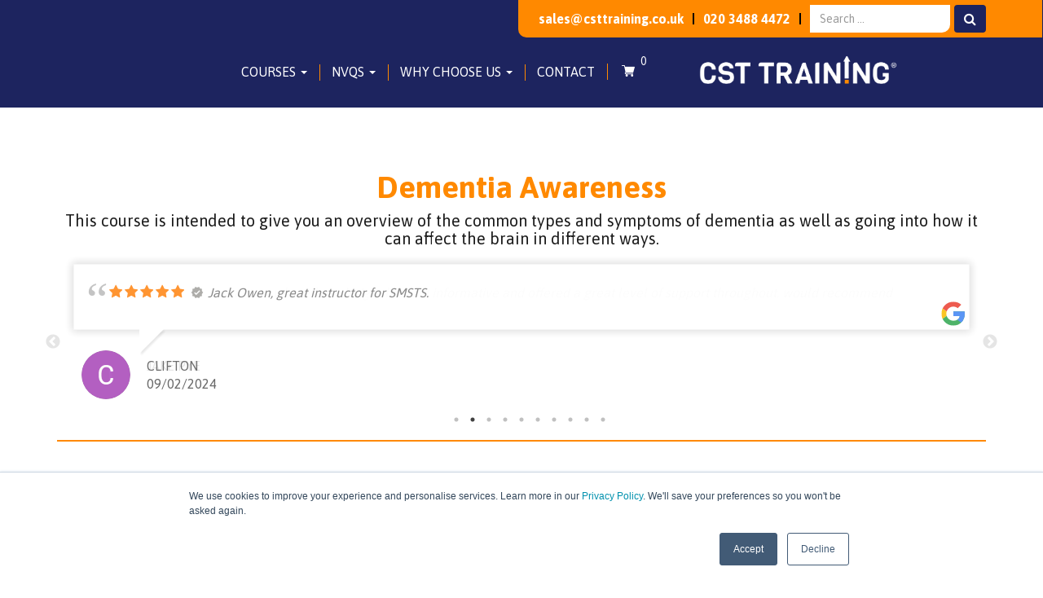

--- FILE ---
content_type: text/html; charset=UTF-8
request_url: https://www.csttraining.co.uk/dementia-awareness/
body_size: 32770
content:
<!doctype html>
<!-- BoldGrid Theme Framework Version: 1.7.11 -->
<html lang="en-GB" class='no-js'>

<head>
	<meta charset="utf-8">
	<meta http-equiv="x-ua-compatible" content="ie=edge">
	<meta name="viewport" content="width=device-width, initial-scale=1">
	<meta name='robots' content='index, follow, max-image-preview:large, max-snippet:-1, max-video-preview:-1' />

<!-- Google Tag Manager for WordPress by gtm4wp.com -->
<script data-cfasync="false" data-pagespeed-no-defer>
	var gtm4wp_datalayer_name = "dataLayer";
	var dataLayer = dataLayer || [];
	const gtm4wp_use_sku_instead = 0;
	const gtm4wp_currency = 'GBP';
	const gtm4wp_product_per_impression = 10;
	const gtm4wp_clear_ecommerce = false;
	const gtm4wp_datalayer_max_timeout = 2000;
</script>
<!-- End Google Tag Manager for WordPress by gtm4wp.com -->
	<!-- This site is optimized with the Yoast SEO plugin v26.8 - https://yoast.com/product/yoast-seo-wordpress/ -->
	<title>Dementia Awareness - CST Training</title>
	<link rel="canonical" href="https://www.csttraining.co.uk/dementia-awareness/" />
	<meta property="og:locale" content="en_GB" />
	<meta property="og:type" content="article" />
	<meta property="og:title" content="Dementia Awareness - CST Training" />
	<meta property="og:description" content="&nbsp; Dementia Awareness This course is intended to give you an overview of the common types and symptoms of dementia as well as going into how it can affect the brain in different ways. duration 25 &#8211; 40 Minutes FREE TRIAL cost RRP &#8211; £25.00 £20.00+VAT &nbsp; accreditation CPD BUY NOW Course Info Dementia is [&hellip;]" />
	<meta property="og:url" content="https://www.csttraining.co.uk/dementia-awareness/" />
	<meta property="og:site_name" content="CST Training" />
	<meta property="article:modified_time" content="2024-02-10T08:43:45+00:00" />
	<meta property="og:image" content="https://www.csttraining.co.uk/wp-content/uploads/2020/02/171_0_401_401_artificial-intelligence-4389372_1280-1024x682.jpg" />
	<meta name="twitter:card" content="summary_large_image" />
	<meta name="twitter:label1" content="Estimated reading time" />
	<meta name="twitter:data1" content="2 minutes" />
	<script type="application/ld+json" class="yoast-schema-graph">{"@context":"https://schema.org","@graph":[{"@type":"WebPage","@id":"https://www.csttraining.co.uk/dementia-awareness/","url":"https://www.csttraining.co.uk/dementia-awareness/","name":"Dementia Awareness - CST Training","isPartOf":{"@id":"https://www.csttraining.co.uk/#website"},"primaryImageOfPage":{"@id":"https://www.csttraining.co.uk/dementia-awareness/#primaryimage"},"image":{"@id":"https://www.csttraining.co.uk/dementia-awareness/#primaryimage"},"thumbnailUrl":"https://www.csttraining.co.uk/wp-content/uploads/2020/02/171_0_401_401_artificial-intelligence-4389372_1280-1024x682.jpg","datePublished":"2020-02-03T16:44:47+00:00","dateModified":"2024-02-10T08:43:45+00:00","inLanguage":"en-GB","potentialAction":[{"@type":"ReadAction","target":["https://www.csttraining.co.uk/dementia-awareness/"]}]},{"@type":"ImageObject","inLanguage":"en-GB","@id":"https://www.csttraining.co.uk/dementia-awareness/#primaryimage","url":"https://www.csttraining.co.uk/wp-content/uploads/2020/02/171_0_401_401_artificial-intelligence-4389372_1280-1024x682.jpg","contentUrl":"https://www.csttraining.co.uk/wp-content/uploads/2020/02/171_0_401_401_artificial-intelligence-4389372_1280-1024x682.jpg"},{"@type":"WebSite","@id":"https://www.csttraining.co.uk/#website","url":"https://www.csttraining.co.uk/","name":"CST Training","description":"","potentialAction":[{"@type":"SearchAction","target":{"@type":"EntryPoint","urlTemplate":"https://www.csttraining.co.uk/?s={search_term_string}"},"query-input":{"@type":"PropertyValueSpecification","valueRequired":true,"valueName":"search_term_string"}}],"inLanguage":"en-GB"}]}</script>
	<!-- / Yoast SEO plugin. -->


<script type='application/javascript'  id='pys-version-script'>console.log('PixelYourSite Free version 11.1.5.2');</script>
<link rel='dns-prefetch' href='//js.hs-scripts.com' />
<link rel='dns-prefetch' href='//cdnjs.cloudflare.com' />
<link rel='dns-prefetch' href='//fonts.googleapis.com' />
<link rel='dns-prefetch' href='//code.jquery.com' />
<link rel="alternate" type="application/rss+xml" title="CST Training &raquo; Feed" href="https://www.csttraining.co.uk/feed/" />
<link rel="alternate" type="application/rss+xml" title="CST Training &raquo; Comments Feed" href="https://www.csttraining.co.uk/comments/feed/" />
<link rel="alternate" title="oEmbed (JSON)" type="application/json+oembed" href="https://www.csttraining.co.uk/wp-json/oembed/1.0/embed?url=https%3A%2F%2Fwww.csttraining.co.uk%2Fdementia-awareness%2F" />
<link rel="alternate" title="oEmbed (XML)" type="text/xml+oembed" href="https://www.csttraining.co.uk/wp-json/oembed/1.0/embed?url=https%3A%2F%2Fwww.csttraining.co.uk%2Fdementia-awareness%2F&#038;format=xml" />
<style id='wp-img-auto-sizes-contain-inline-css' type='text/css'>
img:is([sizes=auto i],[sizes^="auto," i]){contain-intrinsic-size:3000px 1500px}
/*# sourceURL=wp-img-auto-sizes-contain-inline-css */
</style>
<link rel='stylesheet' id='wc-blocks-integration-css' href='https://www.csttraining.co.uk/wp-content/plugins/woocommerce-subscriptions/vendor/woocommerce/subscriptions-core/build/index.css?ver=7.9.0' type='text/css' media='all' />
<link rel='stylesheet' id='vi-wcaio-cart-icons-css' href='https://www.csttraining.co.uk/wp-content/plugins/woo-cart-all-in-one/assets/css/cart-icons.min.css?ver=1.1.21' type='text/css' media='all' />
<link rel='stylesheet' id='vi-wcaio-sidebar-cart-icon-css' href='https://www.csttraining.co.uk/wp-content/plugins/woo-cart-all-in-one/assets/css/sidebar-cart-icon.min.css?ver=1.1.21' type='text/css' media='all' />
<style id='vi-wcaio-sidebar-cart-icon-inline-css' type='text/css'>
.vi-wcaio-sidebar-cart-icon-wrap-top_left, .vi-wcaio-sidebar-cart-icon-wrap-bottom_left{left: 20px ;}.vi-wcaio-sidebar-cart-icon-wrap-top_right, .vi-wcaio-sidebar-cart-icon-wrap-bottom_right{right: 20px ;}.vi-wcaio-sidebar-cart-icon-wrap-top_left, .vi-wcaio-sidebar-cart-icon-wrap-top_right{top: 10px ;}.vi-wcaio-sidebar-cart-icon-wrap-bottom_right, .vi-wcaio-sidebar-cart-icon-wrap-bottom_left{bottom: 10px ;}.vi-wcaio-sidebar-cart-icon-wrap{                  box-shadow: inset 0 0 2px rgba(0,0,0,0.03), 0 4px 10px rgba(0,0,0,0.17);              }.vi-wcaio-sidebar-cart-icon-wrap {                  transform: scale(1) ;              }              @keyframes vi-wcaio-cart-icon-slide_in_left {                  from {                      transform: translate3d(-100%, 0, 0) scale(1);                      visibility: hidden;                  }                  to {                      transform: translate3d(0, 0, 0) scale(1);                  }              }              @keyframes vi-wcaio-cart-icon-slide_out_left {                  from {                      transform: translate3d(0, 0, 0) scale(1);                      visibility: visible;                      opacity: 1;                  }                  to {                      transform: translate3d(-100%, 0, 0) scale(1);                      visibility: hidden;                      opacity: 0;                  }              }              @keyframes vi-wcaio-cart-icon-shake_horizontal {                 0% {                transform: scale(1);               }              10%, 20% {                transform: scale(1) translateX(-10%);              }              30%, 50%, 70%, 90% {                transform: scale(1) translateX(10%);              }              40%, 60%, 80% {                transform: scale(1) translateX(-10%);              }               100% {                transform: scale(1);               }              }              @keyframes vi-wcaio-cart-icon-shake_vertical {                 0% {                transform: scale(1);               }              10%, 20% {                   transform: scale(0.9) rotate3d(0, 0, 1, -3deg);              }              30%, 50%, 70%, 90% {                transform: scale(1.1) rotate3d(0, 0, 1, 3deg);              }              40%, 60%, 80% {                transform: scale(1.1) rotate3d(0, 0, 1, -3deg);              }               100% {                transform: scale(1);               }              }@keyframes vi-wcaio-cart-icon-mouseenter {                  from {                      transform: translate3d(0, 0, 0) scale(1);                  }                  to {                      transform: translate3d(0, 0, 0) scale(1);                  }              }              @keyframes vi-wcaio-cart-icon-mouseleave {                  from {                      transform: translate3d(0, 0, 0) scale(1);                  }                  to {                      transform: translate3d(0, 0, 0) scale(1);                  }              }              @keyframes vi-wcaio-cart-icon-slide_out_left {                  from {                      transform: translate3d(0, 0, 0) scale(1);                      visibility: visible;                      opacity: 1;                  }                  to {                      transform: translate3d(-100%, 0, 0) scale(1);                      visibility: hidden;                      opacity: 0;                  }              }              @keyframes vi-wcaio-cart-icon-slide_out_right {                  from {                      transform: translate3d(0, 0, 0) scale(1);                      visibility: visible;                      opacity: 1;                  }                  to {                      transform: translate3d(100%, 0, 0) scale(1);                      visibility: hidden;                      opacity: 0;                  }              }.vi-wcaio-sidebar-cart-icon-wrap{border-radius:30px;background:#fff;}.vi-wcaio-sidebar-cart-icon-wrap .vi-wcaio-sidebar-cart-icon i{color:#ff9065;}.vi-wcaio-sidebar-cart-icon-wrap .vi-wcaio-sidebar-cart-count-wrap{background:#212121;color:#fff;border-radius:10px;}
/*# sourceURL=vi-wcaio-sidebar-cart-icon-inline-css */
</style>
<style id='wp-emoji-styles-inline-css' type='text/css'>

	img.wp-smiley, img.emoji {
		display: inline !important;
		border: none !important;
		box-shadow: none !important;
		height: 1em !important;
		width: 1em !important;
		margin: 0 0.07em !important;
		vertical-align: -0.1em !important;
		background: none !important;
		padding: 0 !important;
	}
/*# sourceURL=wp-emoji-styles-inline-css */
</style>
<style id='wp-block-library-inline-css' type='text/css'>
:root{--wp-block-synced-color:#7a00df;--wp-block-synced-color--rgb:122,0,223;--wp-bound-block-color:var(--wp-block-synced-color);--wp-editor-canvas-background:#ddd;--wp-admin-theme-color:#007cba;--wp-admin-theme-color--rgb:0,124,186;--wp-admin-theme-color-darker-10:#006ba1;--wp-admin-theme-color-darker-10--rgb:0,107,160.5;--wp-admin-theme-color-darker-20:#005a87;--wp-admin-theme-color-darker-20--rgb:0,90,135;--wp-admin-border-width-focus:2px}@media (min-resolution:192dpi){:root{--wp-admin-border-width-focus:1.5px}}.wp-element-button{cursor:pointer}:root .has-very-light-gray-background-color{background-color:#eee}:root .has-very-dark-gray-background-color{background-color:#313131}:root .has-very-light-gray-color{color:#eee}:root .has-very-dark-gray-color{color:#313131}:root .has-vivid-green-cyan-to-vivid-cyan-blue-gradient-background{background:linear-gradient(135deg,#00d084,#0693e3)}:root .has-purple-crush-gradient-background{background:linear-gradient(135deg,#34e2e4,#4721fb 50%,#ab1dfe)}:root .has-hazy-dawn-gradient-background{background:linear-gradient(135deg,#faaca8,#dad0ec)}:root .has-subdued-olive-gradient-background{background:linear-gradient(135deg,#fafae1,#67a671)}:root .has-atomic-cream-gradient-background{background:linear-gradient(135deg,#fdd79a,#004a59)}:root .has-nightshade-gradient-background{background:linear-gradient(135deg,#330968,#31cdcf)}:root .has-midnight-gradient-background{background:linear-gradient(135deg,#020381,#2874fc)}:root{--wp--preset--font-size--normal:16px;--wp--preset--font-size--huge:42px}.has-regular-font-size{font-size:1em}.has-larger-font-size{font-size:2.625em}.has-normal-font-size{font-size:var(--wp--preset--font-size--normal)}.has-huge-font-size{font-size:var(--wp--preset--font-size--huge)}.has-text-align-center{text-align:center}.has-text-align-left{text-align:left}.has-text-align-right{text-align:right}.has-fit-text{white-space:nowrap!important}#end-resizable-editor-section{display:none}.aligncenter{clear:both}.items-justified-left{justify-content:flex-start}.items-justified-center{justify-content:center}.items-justified-right{justify-content:flex-end}.items-justified-space-between{justify-content:space-between}.screen-reader-text{border:0;clip-path:inset(50%);height:1px;margin:-1px;overflow:hidden;padding:0;position:absolute;width:1px;word-wrap:normal!important}.screen-reader-text:focus{background-color:#ddd;clip-path:none;color:#444;display:block;font-size:1em;height:auto;left:5px;line-height:normal;padding:15px 23px 14px;text-decoration:none;top:5px;width:auto;z-index:100000}html :where(.has-border-color){border-style:solid}html :where([style*=border-top-color]){border-top-style:solid}html :where([style*=border-right-color]){border-right-style:solid}html :where([style*=border-bottom-color]){border-bottom-style:solid}html :where([style*=border-left-color]){border-left-style:solid}html :where([style*=border-width]){border-style:solid}html :where([style*=border-top-width]){border-top-style:solid}html :where([style*=border-right-width]){border-right-style:solid}html :where([style*=border-bottom-width]){border-bottom-style:solid}html :where([style*=border-left-width]){border-left-style:solid}html :where(img[class*=wp-image-]){height:auto;max-width:100%}:where(figure){margin:0 0 1em}html :where(.is-position-sticky){--wp-admin--admin-bar--position-offset:var(--wp-admin--admin-bar--height,0px)}@media screen and (max-width:600px){html :where(.is-position-sticky){--wp-admin--admin-bar--position-offset:0px}}

/*# sourceURL=wp-block-library-inline-css */
</style><link rel='stylesheet' id='wc-blocks-style-css' href='https://www.csttraining.co.uk/wp-content/plugins/woocommerce/assets/client/blocks/wc-blocks.css?ver=wc-10.4.3' type='text/css' media='all' />
<style id='global-styles-inline-css' type='text/css'>
:root{--wp--preset--aspect-ratio--square: 1;--wp--preset--aspect-ratio--4-3: 4/3;--wp--preset--aspect-ratio--3-4: 3/4;--wp--preset--aspect-ratio--3-2: 3/2;--wp--preset--aspect-ratio--2-3: 2/3;--wp--preset--aspect-ratio--16-9: 16/9;--wp--preset--aspect-ratio--9-16: 9/16;--wp--preset--color--black: #000000;--wp--preset--color--cyan-bluish-gray: #abb8c3;--wp--preset--color--white: #ffffff;--wp--preset--color--pale-pink: #f78da7;--wp--preset--color--vivid-red: #cf2e2e;--wp--preset--color--luminous-vivid-orange: #ff6900;--wp--preset--color--luminous-vivid-amber: #fcb900;--wp--preset--color--light-green-cyan: #7bdcb5;--wp--preset--color--vivid-green-cyan: #00d084;--wp--preset--color--pale-cyan-blue: #8ed1fc;--wp--preset--color--vivid-cyan-blue: #0693e3;--wp--preset--color--vivid-purple: #9b51e0;--wp--preset--gradient--vivid-cyan-blue-to-vivid-purple: linear-gradient(135deg,rgb(6,147,227) 0%,rgb(155,81,224) 100%);--wp--preset--gradient--light-green-cyan-to-vivid-green-cyan: linear-gradient(135deg,rgb(122,220,180) 0%,rgb(0,208,130) 100%);--wp--preset--gradient--luminous-vivid-amber-to-luminous-vivid-orange: linear-gradient(135deg,rgb(252,185,0) 0%,rgb(255,105,0) 100%);--wp--preset--gradient--luminous-vivid-orange-to-vivid-red: linear-gradient(135deg,rgb(255,105,0) 0%,rgb(207,46,46) 100%);--wp--preset--gradient--very-light-gray-to-cyan-bluish-gray: linear-gradient(135deg,rgb(238,238,238) 0%,rgb(169,184,195) 100%);--wp--preset--gradient--cool-to-warm-spectrum: linear-gradient(135deg,rgb(74,234,220) 0%,rgb(151,120,209) 20%,rgb(207,42,186) 40%,rgb(238,44,130) 60%,rgb(251,105,98) 80%,rgb(254,248,76) 100%);--wp--preset--gradient--blush-light-purple: linear-gradient(135deg,rgb(255,206,236) 0%,rgb(152,150,240) 100%);--wp--preset--gradient--blush-bordeaux: linear-gradient(135deg,rgb(254,205,165) 0%,rgb(254,45,45) 50%,rgb(107,0,62) 100%);--wp--preset--gradient--luminous-dusk: linear-gradient(135deg,rgb(255,203,112) 0%,rgb(199,81,192) 50%,rgb(65,88,208) 100%);--wp--preset--gradient--pale-ocean: linear-gradient(135deg,rgb(255,245,203) 0%,rgb(182,227,212) 50%,rgb(51,167,181) 100%);--wp--preset--gradient--electric-grass: linear-gradient(135deg,rgb(202,248,128) 0%,rgb(113,206,126) 100%);--wp--preset--gradient--midnight: linear-gradient(135deg,rgb(2,3,129) 0%,rgb(40,116,252) 100%);--wp--preset--font-size--small: 13px;--wp--preset--font-size--medium: 20px;--wp--preset--font-size--large: 36px;--wp--preset--font-size--x-large: 42px;--wp--preset--spacing--20: 0.44rem;--wp--preset--spacing--30: 0.67rem;--wp--preset--spacing--40: 1rem;--wp--preset--spacing--50: 1.5rem;--wp--preset--spacing--60: 2.25rem;--wp--preset--spacing--70: 3.38rem;--wp--preset--spacing--80: 5.06rem;--wp--preset--shadow--natural: 6px 6px 9px rgba(0, 0, 0, 0.2);--wp--preset--shadow--deep: 12px 12px 50px rgba(0, 0, 0, 0.4);--wp--preset--shadow--sharp: 6px 6px 0px rgba(0, 0, 0, 0.2);--wp--preset--shadow--outlined: 6px 6px 0px -3px rgb(255, 255, 255), 6px 6px rgb(0, 0, 0);--wp--preset--shadow--crisp: 6px 6px 0px rgb(0, 0, 0);}:where(.is-layout-flex){gap: 0.5em;}:where(.is-layout-grid){gap: 0.5em;}body .is-layout-flex{display: flex;}.is-layout-flex{flex-wrap: wrap;align-items: center;}.is-layout-flex > :is(*, div){margin: 0;}body .is-layout-grid{display: grid;}.is-layout-grid > :is(*, div){margin: 0;}:where(.wp-block-columns.is-layout-flex){gap: 2em;}:where(.wp-block-columns.is-layout-grid){gap: 2em;}:where(.wp-block-post-template.is-layout-flex){gap: 1.25em;}:where(.wp-block-post-template.is-layout-grid){gap: 1.25em;}.has-black-color{color: var(--wp--preset--color--black) !important;}.has-cyan-bluish-gray-color{color: var(--wp--preset--color--cyan-bluish-gray) !important;}.has-white-color{color: var(--wp--preset--color--white) !important;}.has-pale-pink-color{color: var(--wp--preset--color--pale-pink) !important;}.has-vivid-red-color{color: var(--wp--preset--color--vivid-red) !important;}.has-luminous-vivid-orange-color{color: var(--wp--preset--color--luminous-vivid-orange) !important;}.has-luminous-vivid-amber-color{color: var(--wp--preset--color--luminous-vivid-amber) !important;}.has-light-green-cyan-color{color: var(--wp--preset--color--light-green-cyan) !important;}.has-vivid-green-cyan-color{color: var(--wp--preset--color--vivid-green-cyan) !important;}.has-pale-cyan-blue-color{color: var(--wp--preset--color--pale-cyan-blue) !important;}.has-vivid-cyan-blue-color{color: var(--wp--preset--color--vivid-cyan-blue) !important;}.has-vivid-purple-color{color: var(--wp--preset--color--vivid-purple) !important;}.has-black-background-color{background-color: var(--wp--preset--color--black) !important;}.has-cyan-bluish-gray-background-color{background-color: var(--wp--preset--color--cyan-bluish-gray) !important;}.has-white-background-color{background-color: var(--wp--preset--color--white) !important;}.has-pale-pink-background-color{background-color: var(--wp--preset--color--pale-pink) !important;}.has-vivid-red-background-color{background-color: var(--wp--preset--color--vivid-red) !important;}.has-luminous-vivid-orange-background-color{background-color: var(--wp--preset--color--luminous-vivid-orange) !important;}.has-luminous-vivid-amber-background-color{background-color: var(--wp--preset--color--luminous-vivid-amber) !important;}.has-light-green-cyan-background-color{background-color: var(--wp--preset--color--light-green-cyan) !important;}.has-vivid-green-cyan-background-color{background-color: var(--wp--preset--color--vivid-green-cyan) !important;}.has-pale-cyan-blue-background-color{background-color: var(--wp--preset--color--pale-cyan-blue) !important;}.has-vivid-cyan-blue-background-color{background-color: var(--wp--preset--color--vivid-cyan-blue) !important;}.has-vivid-purple-background-color{background-color: var(--wp--preset--color--vivid-purple) !important;}.has-black-border-color{border-color: var(--wp--preset--color--black) !important;}.has-cyan-bluish-gray-border-color{border-color: var(--wp--preset--color--cyan-bluish-gray) !important;}.has-white-border-color{border-color: var(--wp--preset--color--white) !important;}.has-pale-pink-border-color{border-color: var(--wp--preset--color--pale-pink) !important;}.has-vivid-red-border-color{border-color: var(--wp--preset--color--vivid-red) !important;}.has-luminous-vivid-orange-border-color{border-color: var(--wp--preset--color--luminous-vivid-orange) !important;}.has-luminous-vivid-amber-border-color{border-color: var(--wp--preset--color--luminous-vivid-amber) !important;}.has-light-green-cyan-border-color{border-color: var(--wp--preset--color--light-green-cyan) !important;}.has-vivid-green-cyan-border-color{border-color: var(--wp--preset--color--vivid-green-cyan) !important;}.has-pale-cyan-blue-border-color{border-color: var(--wp--preset--color--pale-cyan-blue) !important;}.has-vivid-cyan-blue-border-color{border-color: var(--wp--preset--color--vivid-cyan-blue) !important;}.has-vivid-purple-border-color{border-color: var(--wp--preset--color--vivid-purple) !important;}.has-vivid-cyan-blue-to-vivid-purple-gradient-background{background: var(--wp--preset--gradient--vivid-cyan-blue-to-vivid-purple) !important;}.has-light-green-cyan-to-vivid-green-cyan-gradient-background{background: var(--wp--preset--gradient--light-green-cyan-to-vivid-green-cyan) !important;}.has-luminous-vivid-amber-to-luminous-vivid-orange-gradient-background{background: var(--wp--preset--gradient--luminous-vivid-amber-to-luminous-vivid-orange) !important;}.has-luminous-vivid-orange-to-vivid-red-gradient-background{background: var(--wp--preset--gradient--luminous-vivid-orange-to-vivid-red) !important;}.has-very-light-gray-to-cyan-bluish-gray-gradient-background{background: var(--wp--preset--gradient--very-light-gray-to-cyan-bluish-gray) !important;}.has-cool-to-warm-spectrum-gradient-background{background: var(--wp--preset--gradient--cool-to-warm-spectrum) !important;}.has-blush-light-purple-gradient-background{background: var(--wp--preset--gradient--blush-light-purple) !important;}.has-blush-bordeaux-gradient-background{background: var(--wp--preset--gradient--blush-bordeaux) !important;}.has-luminous-dusk-gradient-background{background: var(--wp--preset--gradient--luminous-dusk) !important;}.has-pale-ocean-gradient-background{background: var(--wp--preset--gradient--pale-ocean) !important;}.has-electric-grass-gradient-background{background: var(--wp--preset--gradient--electric-grass) !important;}.has-midnight-gradient-background{background: var(--wp--preset--gradient--midnight) !important;}.has-small-font-size{font-size: var(--wp--preset--font-size--small) !important;}.has-medium-font-size{font-size: var(--wp--preset--font-size--medium) !important;}.has-large-font-size{font-size: var(--wp--preset--font-size--large) !important;}.has-x-large-font-size{font-size: var(--wp--preset--font-size--x-large) !important;}
/*# sourceURL=global-styles-inline-css */
</style>

<style id='classic-theme-styles-inline-css' type='text/css'>
/*! This file is auto-generated */
.wp-block-button__link{color:#fff;background-color:#32373c;border-radius:9999px;box-shadow:none;text-decoration:none;padding:calc(.667em + 2px) calc(1.333em + 2px);font-size:1.125em}.wp-block-file__button{background:#32373c;color:#fff;text-decoration:none}
/*# sourceURL=/wp-includes/css/classic-themes.min.css */
</style>
<link rel='stylesheet' id='wc-gallery-style-css' href='https://www.csttraining.co.uk/wp-content/plugins/boldgrid-gallery/includes/css/style.css?ver=1.55' type='text/css' media='all' />
<link rel='stylesheet' id='wc-gallery-popup-style-css' href='https://www.csttraining.co.uk/wp-content/plugins/boldgrid-gallery/includes/css/magnific-popup.css?ver=1.1.0' type='text/css' media='all' />
<link rel='stylesheet' id='wc-gallery-flexslider-style-css' href='https://www.csttraining.co.uk/wp-content/plugins/boldgrid-gallery/includes/vendors/flexslider/flexslider.css?ver=2.6.1' type='text/css' media='all' />
<link rel='stylesheet' id='wc-gallery-owlcarousel-style-css' href='https://www.csttraining.co.uk/wp-content/plugins/boldgrid-gallery/includes/vendors/owlcarousel/assets/owl.carousel.css?ver=2.1.4' type='text/css' media='all' />
<link rel='stylesheet' id='wc-gallery-owlcarousel-theme-style-css' href='https://www.csttraining.co.uk/wp-content/plugins/boldgrid-gallery/includes/vendors/owlcarousel/assets/owl.theme.default.css?ver=2.1.4' type='text/css' media='all' />
<link rel='stylesheet' id='contact-form-7-css' href='https://www.csttraining.co.uk/wp-content/plugins/contact-form-7/includes/css/styles.css?ver=6.1.4' type='text/css' media='all' />
<link rel='stylesheet' id='jquery-selects-style-css' href='https://www.csttraining.co.uk/wp-content/plugins/dropdown-search-option-for-contact-form-7/asset/css/select2.min.css?ver=3.0' type='text/css' media='all' />
<link rel='stylesheet' id='simple-banner-style-css' href='https://www.csttraining.co.uk/wp-content/plugins/simple-banner/simple-banner.css?ver=3.2.1' type='text/css' media='all' />
<link rel='stylesheet' id='woocommerce-layout-css' href='https://www.csttraining.co.uk/wp-content/plugins/woocommerce/assets/css/woocommerce-layout.css?ver=10.4.3' type='text/css' media='all' />
<link rel='stylesheet' id='woocommerce-smallscreen-css' href='https://www.csttraining.co.uk/wp-content/plugins/woocommerce/assets/css/woocommerce-smallscreen.css?ver=10.4.3' type='text/css' media='only screen and (max-width: 768px)' />
<link rel='stylesheet' id='woocommerce-general-css' href='https://www.csttraining.co.uk/wp-content/plugins/woocommerce/assets/css/woocommerce.css?ver=10.4.3' type='text/css' media='all' />
<style id='woocommerce-inline-inline-css' type='text/css'>
.woocommerce form .form-row .required { visibility: visible; }
/*# sourceURL=woocommerce-inline-inline-css */
</style>
<link rel='stylesheet' id='vi-wcaio-frontend-css' href='https://www.csttraining.co.uk/wp-content/plugins/woo-cart-all-in-one/assets/css/frontend.min.css?ver=1.1.21' type='text/css' media='all' />
<link rel='stylesheet' id='vi-wcaio-loading-css' href='https://www.csttraining.co.uk/wp-content/plugins/woo-cart-all-in-one/assets/css/loading.min.css?ver=1.1.21' type='text/css' media='all' />
<link rel='stylesheet' id='vi-wcaio-sidebar-cart-content-css' href='https://www.csttraining.co.uk/wp-content/plugins/woo-cart-all-in-one/assets/css/sidebar-cart-content.min.css?ver=1.1.21' type='text/css' media='all' />
<style id='vi-wcaio-sidebar-cart-content-inline-css' type='text/css'>
.vi-wcaio-sidebar-cart.vi-wcaio-sidebar-cart-1.vi-wcaio-sidebar-cart-top_left,              .vi-wcaio-sidebar-cart.vi-wcaio-sidebar-cart-1.vi-wcaio-sidebar-cart-bottom_left{                  left: 20px ;              }              .vi-wcaio-sidebar-cart.vi-wcaio-sidebar-cart-1.vi-wcaio-sidebar-cart-top_right,              .vi-wcaio-sidebar-cart.vi-wcaio-sidebar-cart-1.vi-wcaio-sidebar-cart-bottom_right{                  right: 20px ;              }              @media screen and (max-width: 768px) {                  .vi-wcaio-sidebar-cart.vi-wcaio-sidebar-cart-1.vi-wcaio-sidebar-cart-top_left .vi-wcaio-sidebar-cart-content-wrap,                  .vi-wcaio-sidebar-cart.vi-wcaio-sidebar-cart-1.vi-wcaio-sidebar-cart-bottom_left .vi-wcaio-sidebar-cart-content-wrap{                      left: 0px ;                  }                  .vi-wcaio-sidebar-cart.vi-wcaio-sidebar-cart-1.vi-wcaio-sidebar-cart-top_right .vi-wcaio-sidebar-cart-content-wrap,                  .vi-wcaio-sidebar-cart.vi-wcaio-sidebar-cart-1.vi-wcaio-sidebar-cart-bottom_right .vi-wcaio-sidebar-cart-content-wrap{                      right: 0px ;                  }              }              .vi-wcaio-sidebar-cart.vi-wcaio-sidebar-cart-1.vi-wcaio-sidebar-cart-top_left,              .vi-wcaio-sidebar-cart.vi-wcaio-sidebar-cart-1.vi-wcaio-sidebar-cart-top_right{                  top: 10px ;              }              .vi-wcaio-sidebar-cart.vi-wcaio-sidebar-cart-1.vi-wcaio-sidebar-cart-bottom_right,              .vi-wcaio-sidebar-cart.vi-wcaio-sidebar-cart-1.vi-wcaio-sidebar-cart-bottom_left{                  bottom: 10px ;              }              @media screen and (max-width: 768px) {                  .vi-wcaio-sidebar-cart.vi-wcaio-sidebar-cart-1.vi-wcaio-sidebar-cart-top_left .vi-wcaio-sidebar-cart-content-wrap,                  .vi-wcaio-sidebar-cart.vi-wcaio-sidebar-cart-1.vi-wcaio-sidebar-cart-top_right .vi-wcaio-sidebar-cart-content-wrap{                      top: 0px ;                  }                  .vi-wcaio-sidebar-cart.vi-wcaio-sidebar-cart-1.vi-wcaio-sidebar-cart-bottom_right .vi-wcaio-sidebar-cart-content-wrap,                  .vi-wcaio-sidebar-cart.vi-wcaio-sidebar-cart-1.vi-wcaio-sidebar-cart-bottom_left .vi-wcaio-sidebar-cart-content-wrap{                      bottom: 0px ;                  }              }.vi-wcaio-sidebar-cart .vi-wcaio-sidebar-cart-loading-dual_ring:after {                  border-color: #ff9065  transparent #ff9065  transparent;              }              .vi-wcaio-sidebar-cart .vi-wcaio-sidebar-cart-loading-ring div{                  border-color: #ff9065  transparent transparent transparent;              }              .vi-wcaio-sidebar-cart .vi-wcaio-sidebar-cart-loading-ripple  div{                  border: 4px solid #ff9065 ;              }              .vi-wcaio-sidebar-cart .vi-wcaio-sidebar-cart-loading-default div,              .vi-wcaio-sidebar-cart .vi-wcaio-sidebar-cart-loading-animation_face_1 div,              .vi-wcaio-sidebar-cart .vi-wcaio-sidebar-cart-loading-animation_face_2 div,              .vi-wcaio-sidebar-cart .vi-wcaio-sidebar-cart-loading-roller div:after,              .vi-wcaio-sidebar-cart .vi-wcaio-sidebar-cart-loading-loader_balls_1 div,              .vi-wcaio-sidebar-cart .vi-wcaio-sidebar-cart-loading-loader_balls_2 div,              .vi-wcaio-sidebar-cart .vi-wcaio-sidebar-cart-loading-loader_balls_3 div,              .vi-wcaio-sidebar-cart .vi-wcaio-sidebar-cart-loading-spinner div:after{                  background: #ff9065 ;              }.vi-wcaio-sidebar-cart .vi-wcaio-sidebar-cart-content-wrap{border-radius:0px;}.vi-wcaio-sidebar-cart .vi-wcaio-sidebar-cart-header-wrap{background:#fff;border-style:solid;border-color:#e6e6e6;}.vi-wcaio-sidebar-cart .vi-wcaio-sidebar-cart-header-wrap .vi-wcaio-sidebar-cart-header-title-wrap{color:#181818;}.vi-wcaio-sidebar-cart .vi-wcaio-sidebar-cart-header-wrap .vi-wcaio-sidebar-cart-header-coupon-wrap .vi-wcaio-coupon-code{border-radius:0px;}.vi-wcaio-sidebar-cart .vi-wcaio-sidebar-cart-header-wrap .vi-wcaio-sidebar-cart-header-coupon-wrap button.vi-wcaio-bt-coupon-code,.vi-wcaio-sidebar-cart .vi-wcaio-sidebar-cart-header-wrap .vi-wcaio-sidebar-cart-header-coupon-wrap .vi-wcaio-bt-coupon-code.button{background:#212121;color:#fff;border-radius:0px;}.vi-wcaio-sidebar-cart .vi-wcaio-sidebar-cart-header-wrap .vi-wcaio-sidebar-cart-header-coupon-wrap button.vi-wcaio-bt-coupon-code:hover,.vi-wcaio-sidebar-cart .vi-wcaio-sidebar-cart-header-wrap .vi-wcaio-sidebar-cart-header-coupon-wrap .vi-wcaio-bt-coupon-code.button:hover{background:#ff9065;color:#fff;}.vi-wcaio-sidebar-cart .vi-wcaio-sidebar-cart-footer-wrap{background:#fff;border-style:solid;border-color:#e6e6e6;}.vi-wcaio-sidebar-cart .vi-wcaio-sidebar-cart-footer-wrap .vi-wcaio-sidebar-cart-footer-cart_total > div:nth-child(1){color:#181818;}.vi-wcaio-sidebar-cart .vi-wcaio-sidebar-cart-footer-wrap .vi-wcaio-sidebar-cart-footer-cart_total > div:nth-child(2){color:#181818;}.vi-wcaio-sidebar-cart .vi-wcaio-sidebar-cart-footer-wrap button.vi-wcaio-sidebar-cart-bt-nav,.vi-wcaio-sidebar-cart .vi-wcaio-sidebar-cart-footer-wrap .vi-wcaio-sidebar-cart-bt-nav.button{background:#ff9065;color:#fff;border-radius:0px;}.vi-wcaio-sidebar-cart .vi-wcaio-sidebar-cart-footer-wrap button.vi-wcaio-sidebar-cart-bt-nav:hover,.vi-wcaio-sidebar-cart .vi-wcaio-sidebar-cart-footer-wrap .vi-wcaio-sidebar-cart-bt-nav.button:hover{background:#ff7b54;color:#212121;}.vi-wcaio-sidebar-cart .vi-wcaio-sidebar-cart-footer-wrap button.vi-wcaio-sidebar-cart-bt-update,.vi-wcaio-sidebar-cart .vi-wcaio-sidebar-cart-footer-wrap .vi-wcaio-sidebar-cart-bt-update.button{background:#a4a7a9;color:#fff;border-radius:0px;}.vi-wcaio-sidebar-cart .vi-wcaio-sidebar-cart-footer-wrap button.vi-wcaio-sidebar-cart-bt-update:hover,.vi-wcaio-sidebar-cart .vi-wcaio-sidebar-cart-footer-wrap .vi-wcaio-sidebar-cart-bt-update.button:hover{background:#181818;color:#fff;}.vi-wcaio-sidebar-cart .vi-wcaio-sidebar-cart-footer-wrap .vi-wcaio-sidebar-cart-footer-pd-plus-title{color:#181818;}.vi-wcaio-sidebar-cart .vi-wcaio-sidebar-cart-products-wrap{background:#fff;}.vi-wcaio-sidebar-cart .vi-wcaio-sidebar-cart-products .vi-wcaio-sidebar-cart-pd-img-wrap img{border-radius:0px;}.vi-wcaio-sidebar-cart .vi-wcaio-sidebar-cart-products .vi-wcaio-sidebar-cart-pd-info-wrap .vi-wcaio-sidebar-cart-pd-name-wrap .vi-wcaio-sidebar-cart-pd-name, .vi-wcaio-sidebar-cart-footer-pd-name *{color:#2b3e51;}.vi-wcaio-sidebar-cart .vi-wcaio-sidebar-cart-products .vi-wcaio-sidebar-cart-pd-info-wrap .vi-wcaio-sidebar-cart-pd-name-wrap .vi-wcaio-sidebar-cart-pd-name:hover, .vi-wcaio-sidebar-cart-footer-pd-name *:hover{color:#ff9065;}.vi-wcaio-sidebar-cart .vi-wcaio-sidebar-cart-products .vi-wcaio-sidebar-cart-pd-info-wrap .vi-wcaio-sidebar-cart-pd-price *, .vi-wcaio-sidebar-cart-footer-pd-price *{color:#222;}.vi-wcaio-sidebar-cart .vi-wcaio-sidebar-cart-products .vi-wcaio-sidebar-cart-pd-desc .vi-wcaio-sidebar-cart-pd-quantity{                   border: 1px solid #ddd ;              }.vi-wcaio-sidebar-cart .vi-wcaio-sidebar-cart-products .vi-wcaio-sidebar-cart-pd-desc .vi_wcaio_minus{                   border-right: 1px solid #ddd ;              }.vi-wcaio-sidebar-cart .vi-wcaio-sidebar-cart-products .vi-wcaio-sidebar-cart-pd-desc .vi_wcaio_plus{                   border-left: 1px solid #ddd ;              }.vi-wcaio-sidebar-cart.vi-wcaio-sidebar-cart-rtl .vi-wcaio-sidebar-cart-products .vi-wcaio-sidebar-cart-pd-desc .vi_wcaio_minus{  			     border-right: unset;                   border-left: 1px solid #ddd ;              }.vi-wcaio-sidebar-cart.vi-wcaio-sidebar-cart-rtl .vi-wcaio-sidebar-cart-products .vi-wcaio-sidebar-cart-pd-desc .vi_wcaio_plus{  			     border-left: unset;                   border-right: 1px solid #ddd ;              }.vi-wcaio-sidebar-cart .vi-wcaio-sidebar-cart-products .vi-wcaio-sidebar-cart-pd-desc .vi-wcaio-sidebar-cart-pd-quantity{border-radius:3px;}.vi-wcaio-sidebar-cart .vi-wcaio-sidebar-cart-products .vi-wcaio-sidebar-cart-pd-remove-wrap i{color:#e6e6e6;}.vi-wcaio-sidebar-cart .vi-wcaio-sidebar-cart-products .vi-wcaio-sidebar-cart-pd-remove-wrap i:before{font-size:15px;}.vi-wcaio-sidebar-cart .vi-wcaio-sidebar-cart-products .vi-wcaio-sidebar-cart-pd-remove-wrap i:hover{color:#fe2740;}.vi-wcaio-sidebar-cart button.vi-wcaio-pd_plus-product-bt-atc,.vi-wcaio-sidebar-cart .button.vi-wcaio-pd_plus-product-bt-atc{background:;color:;}.vi-wcaio-sidebar-cart button.vi-wcaio-pd_plus-product-bt-atc:hover,.vi-wcaio-sidebar-cart .button.vi-wcaio-pd_plus-product-bt-atc:hover{background:;color:;}
/*# sourceURL=vi-wcaio-sidebar-cart-content-inline-css */
</style>
<link rel='stylesheet' id='vi-wcaio-nav-icons-css' href='https://www.csttraining.co.uk/wp-content/plugins/woo-cart-all-in-one/assets/css/nav-icons.min.css?ver=1.1.21' type='text/css' media='all' />
<link rel='stylesheet' id='vi-wcaio-flexslider-css' href='https://www.csttraining.co.uk/wp-content/plugins/woo-cart-all-in-one/assets/css/sc-flexslider.min.css?ver=1.1.21' type='text/css' media='all' />
<link rel='stylesheet' id='wcsatt-css-css' href='https://www.csttraining.co.uk/wp-content/plugins/woocommerce-all-products-for-subscriptions/assets/css/frontend/woocommerce.css?ver=6.1.0' type='text/css' media='all' />
<link rel='stylesheet' id='font-awesome-css' href='https://www.csttraining.co.uk/wp-content/themes/boldgrid-wedge/inc/boldgrid-theme-framework/assets/css/font-awesome/font-awesome.min.css?ver=4.7' type='text/css' media='all' />
<link rel='stylesheet' id='bootstrap-styles-css' href='https://www.csttraining.co.uk/wp-content/themes/boldgrid-wedge/inc/boldgrid-theme-framework/assets/css/bootstrap/bootstrap.min.css?ver=3.3.1' type='text/css' media='all' />
<link rel='stylesheet' id='boldgrid-theme-framework-css' href='https://www.csttraining.co.uk/wp-content/themes/boldgrid-wedge/inc/boldgrid-theme-framework/assets/css/boldgrid-theme-framework.min.css?ver=1.16.11' type='text/css' media='all' />
<link rel='stylesheet' id='bgtfw-smartmenus-css' href='https://www.csttraining.co.uk/wp-content/themes/boldgrid-wedge/inc/boldgrid-theme-framework/assets/css/smartmenus/sm-core-css.css?ver=1.16.11' type='text/css' media='all' />
<link rel='stylesheet' id='bgtfw-smartmenus-bootstrap-css' href='https://www.csttraining.co.uk/wp-content/themes/boldgrid-wedge/inc/boldgrid-theme-framework/assets/css/smartmenus/bootstrap/jquery.smartmenus.bootstrap.css?ver=1.16.11' type='text/css' media='all' />
<link rel='stylesheet' id='boldgrid-components-css' href='https://www.csttraining.co.uk/wp-content/plugins/post-and-page-builder/assets/css/components.min.css?ver=2.16.5' type='text/css' media='all' />
<link rel='stylesheet' id='boldgrid-buttons-css' href='https://www.csttraining.co.uk/wp-content/themes/boldgrid-wedge/css/buttons.css?ver=1764833605' type='text/css' media='all' />
<link rel='stylesheet' id='boldgrid-color-palettes-css' href='https://www.csttraining.co.uk/wp-content/themes/boldgrid-wedge/css/color-palettes.css?ver=1764833605' type='text/css' media='all' />
<link rel='stylesheet' id='google-fonts-css' href='https://fonts.googleapis.com/css2?family=Asap:wght@400;600;700;800;900&#038;display=swap' type='text/css' media='all' />
<link rel='stylesheet' id='jquery-ui-style-css' href='https://code.jquery.com/ui/1.12.1/themes/base/jquery-ui.css?ver=6.9' type='text/css' media='all' />
<link rel='stylesheet' id='fancybox-css-css' href='https://cdnjs.cloudflare.com/ajax/libs/fancybox/3.5.7/jquery.fancybox.min.css?ver=6.9' type='text/css' media='all' />
<link rel='stylesheet' id='custom-css-css' href='https://www.csttraining.co.uk/wp-content/themes/boldgrid-wedge/assets/css/custom.css?ver=6.9' type='text/css' media='all' />
<link rel='stylesheet' id='my-styles-css' href='https://www.csttraining.co.uk/wp-content/themes/boldgrid-wedge/style.css?ver=1769872109' type='text/css' media='all' />
<link rel='stylesheet' id='kirki_google_fonts-css' href='https://fonts.googleapis.com/css?family=Asap%7COpen+Sans%7CJulius+Sans+One&#038;subset' type='text/css' media='all' />
<link rel='stylesheet' id='wprevpro_w3-css' href='https://www.csttraining.co.uk/wp-content/plugins/wp-review-slider-pro/public/css/wprevpro_w3_min.css?ver=12.3.1_1' type='text/css' media='all' />
<link rel='stylesheet' id='animatecss-css' href='https://www.csttraining.co.uk/wp-content/plugins/post-and-page-builder/assets/css/animate.min.css?ver=1.26.2' type='text/css' media='all' />
<link rel='stylesheet' id='kirki-styles-global-css' href='https://www.csttraining.co.uk/wp-content/themes/boldgrid-wedge/inc/boldgrid-theme-framework/includes/kirki/assets/css/kirki-styles.css' type='text/css' media='all' />
<style id='kirki-styles-global-inline-css' type='text/css'>
h1, h2, h3, h4, h5, h6, .h1, .h2, .h3, .h4, .h5, .h6{font-family:Asap, Helvetica, Arial, sans-serif;}h1, h2, h3, h4, h5, h6{text-transform:none;}h1.alt-font, h2.alt-font, h3.alt-font, h4.alt-font, h5.alt-font, h6.alt-font, .h1.alt-font, .h2.alt-font, .h3.alt-font, .h4.alt-font, .h5.alt-font, .h6.alt-font{font-family:Asap, Helvetica, Arial, sans-serif;}h1.alt-font, h2.alt-font, h3.alt-font, h4.alt-font, h5.alt-font, h6.alt-font{text-transform:none;}.courses-menu-menu ul li a{font-family:"Open Sans", Helvetica, Arial, sans-serif;font-size:14px;text-transform:uppercase;}.primary-menu ul li a{font-family:Asap, Helvetica, Arial, sans-serif;font-size:14px;text-transform:uppercase;}.social-menu ul li a{font-family:"Open Sans", Helvetica, Arial, sans-serif;font-size:14px;text-transform:uppercase;}.secondary-menu ul li a{font-family:"Open Sans", Helvetica, Arial, sans-serif;font-size:14px;text-transform:uppercase;}.tertiary-menu ul li a{font-family:"Open Sans", Helvetica, Arial, sans-serif;font-size:14px;text-transform:uppercase;}.footer-center-menu ul li a{font-family:"Open Sans", Helvetica, Arial, sans-serif;font-size:14px;text-transform:uppercase;}body, p, .site-content, .site-footer{font-family:Asap, Helvetica, Arial, sans-serif;font-size:16px;line-height:160%;}.site-title{font-family:"Julius Sans One", Helvetica, Arial, sans-serif;font-size:44px;text-transform:uppercase;margin-top:20px;margin-bottom:0px;line-height:150%;letter-spacing:1px;}.site-title a{text-decoration:none;}.site-title a:hover{text-decoration:underline;}.site-title a:focus{text-decoration:underline;}.site-branding{margin-left:0px;}.logo-site-title img{width:260px;}
/*# sourceURL=kirki-styles-global-inline-css */
</style>
<link rel='stylesheet' id='bgpbpp-public-css' href='https://www.csttraining.co.uk/wp-content/plugins/post-and-page-builder-premium/dist/application.min.css?ver=1.1.4' type='text/css' media='all' />
<script type="text/template" id="tmpl-variation-template">
	<div class="woocommerce-variation-description">{{{ data.variation.variation_description }}}</div>
	<div class="woocommerce-variation-price">{{{ data.variation.price_html }}}</div>
	<div class="woocommerce-variation-availability">{{{ data.variation.availability_html }}}</div>
</script>
<script type="text/template" id="tmpl-unavailable-variation-template">
	<p role="alert">Sorry, this product is unavailable. Please choose a different combination.</p>
</script>
<script type="text/javascript" id="jquery-core-js-extra">
/* <![CDATA[ */
var pysFacebookRest = {"restApiUrl":"https://www.csttraining.co.uk/wp-json/pys-facebook/v1/event","debug":""};
//# sourceURL=jquery-core-js-extra
/* ]]> */
</script>
<script type="text/javascript" src="https://www.csttraining.co.uk/wp-includes/js/jquery/jquery.min.js?ver=3.7.1" id="jquery-core-js"></script>
<script type="text/javascript" src="https://www.csttraining.co.uk/wp-includes/js/jquery/jquery-migrate.min.js?ver=3.4.1" id="jquery-migrate-js"></script>
<script type="text/javascript" src="https://www.csttraining.co.uk/wp-includes/js/underscore.min.js?ver=1.13.7" id="underscore-js"></script>
<script type="text/javascript" id="wp-util-js-extra">
/* <![CDATA[ */
var _wpUtilSettings = {"ajax":{"url":"/wp-admin/admin-ajax.php"}};
//# sourceURL=wp-util-js-extra
/* ]]> */
</script>
<script type="text/javascript" src="https://www.csttraining.co.uk/wp-includes/js/wp-util.min.js?ver=6.9" id="wp-util-js"></script>
<script type="text/javascript" src="https://www.csttraining.co.uk/wp-content/plugins/woocommerce/assets/js/jquery-blockui/jquery.blockUI.min.js?ver=2.7.0-wc.10.4.3" id="wc-jquery-blockui-js" data-wp-strategy="defer"></script>
<script type="text/javascript" src="https://www.csttraining.co.uk/wp-content/plugins/dropdown-search-option-for-contact-form-7/asset/js/select2.min.js?ver=2.0" id="jquery-select-js"></script>
<script type="text/javascript" id="jquery-selects-js-extra">
/* <![CDATA[ */
var selects_ajax = {"ajax_urla":"https://www.csttraining.co.uk/wp-content/plugins/dropdown-search-option-for-contact-form-7"};
//# sourceURL=jquery-selects-js-extra
/* ]]> */
</script>
<script type="text/javascript" src="https://www.csttraining.co.uk/wp-content/plugins/dropdown-search-option-for-contact-form-7/asset/js/custom.js?ver=1.0" id="jquery-selects-js"></script>
<script type="text/javascript" id="simple-banner-script-js-before">
/* <![CDATA[ */
const simpleBannerScriptParams = {"pro_version_enabled":"","debug_mode":"","id":1029,"version":"3.2.1","banner_params":[{"hide_simple_banner":"yes","simple_banner_prepend_element":"header","simple_banner_position":"relative","header_margin":"16","header_padding":"10","wp_body_open_enabled":"","wp_body_open":true,"simple_banner_z_index":"","simple_banner_text":"All phone lines are currently down, please email admin@csttraining.co.uk with any enquiries","disabled_on_current_page":false,"disabled_pages_array":[],"is_current_page_a_post":false,"disabled_on_posts":"","simple_banner_disabled_page_paths":"","simple_banner_font_size":"22","simple_banner_color":"#ed4949","simple_banner_text_color":"","simple_banner_link_color":"#320de7","simple_banner_close_color":"#ffffff","simple_banner_custom_css":"","simple_banner_scrolling_custom_css":"","simple_banner_text_custom_css":"","simple_banner_button_css":"","site_custom_css":"","keep_site_custom_css":"","site_custom_js":"","keep_site_custom_js":"","close_button_enabled":"on","close_button_expiration":"1","close_button_cookie_set":false,"current_date":{"date":"2026-01-31 15:08:29.312878","timezone_type":3,"timezone":"UTC"},"start_date":{"date":"2026-01-31 15:08:29.312888","timezone_type":3,"timezone":"UTC"},"end_date":{"date":"2026-01-31 15:08:29.312893","timezone_type":3,"timezone":"UTC"},"simple_banner_start_after_date":"","simple_banner_remove_after_date":"","simple_banner_insert_inside_element":""}]}
//# sourceURL=simple-banner-script-js-before
/* ]]> */
</script>
<script type="text/javascript" src="https://www.csttraining.co.uk/wp-content/plugins/simple-banner/simple-banner.js?ver=3.2.1" id="simple-banner-script-js"></script>
<script type="text/javascript" id="wc-add-to-cart-js-extra">
/* <![CDATA[ */
var wc_add_to_cart_params = {"ajax_url":"/wp-admin/admin-ajax.php","wc_ajax_url":"/?wc-ajax=%%endpoint%%","i18n_view_cart":"View basket","cart_url":"https://www.csttraining.co.uk/cart/","is_cart":"","cart_redirect_after_add":"yes"};
//# sourceURL=wc-add-to-cart-js-extra
/* ]]> */
</script>
<script type="text/javascript" src="https://www.csttraining.co.uk/wp-content/plugins/woocommerce/assets/js/frontend/add-to-cart.min.js?ver=10.4.3" id="wc-add-to-cart-js" defer="defer" data-wp-strategy="defer"></script>
<script type="text/javascript" src="https://www.csttraining.co.uk/wp-content/plugins/woocommerce/assets/js/js-cookie/js.cookie.min.js?ver=2.1.4-wc.10.4.3" id="wc-js-cookie-js" defer="defer" data-wp-strategy="defer"></script>
<script type="text/javascript" id="woocommerce-js-extra">
/* <![CDATA[ */
var woocommerce_params = {"ajax_url":"/wp-admin/admin-ajax.php","wc_ajax_url":"/?wc-ajax=%%endpoint%%","i18n_password_show":"Show password","i18n_password_hide":"Hide password"};
//# sourceURL=woocommerce-js-extra
/* ]]> */
</script>
<script type="text/javascript" src="https://www.csttraining.co.uk/wp-content/plugins/woocommerce/assets/js/frontend/woocommerce.min.js?ver=10.4.3" id="woocommerce-js" defer="defer" data-wp-strategy="defer"></script>
<script type="text/javascript" id="wpgmza_data-js-extra">
/* <![CDATA[ */
var wpgmza_google_api_status = {"message":"Engine is not google-maps","code":"ENGINE_NOT_GOOGLE_MAPS"};
//# sourceURL=wpgmza_data-js-extra
/* ]]> */
</script>
<script type="text/javascript" src="https://www.csttraining.co.uk/wp-content/plugins/wp-google-maps/wpgmza_data.js?ver=6.9" id="wpgmza_data-js"></script>
<script type="text/javascript" id="vi-wcaio-sidebar-cart-js-extra">
/* <![CDATA[ */
var viwcaio_sc_params = {"wc_ajax_url":"/?wc-ajax=%%endpoint%%","nonce":"e70310f5b3","cart_hash_key":"wc_cart_hash_c2ad2b0a1380c9c80e34bedfaacc131d","fragment_name":"wc_fragments_c2ad2b0a1380c9c80e34bedfaacc131d"};
//# sourceURL=vi-wcaio-sidebar-cart-js-extra
/* ]]> */
</script>
<script type="text/javascript" src="https://www.csttraining.co.uk/wp-content/plugins/woo-cart-all-in-one/assets/js/sidebar-cart.min.js?ver=1.1.21" id="vi-wcaio-sidebar-cart-js"></script>
<script type="text/javascript" src="https://www.csttraining.co.uk/wp-content/plugins/woo-cart-all-in-one/assets/js/flexslider.min.js?ver=1.1.21" id="vi-wcaio-flexslider-js"></script>
<script type="text/javascript" id="WCPAY_ASSETS-js-extra">
/* <![CDATA[ */
var wcpayAssets = {"url":"https://www.csttraining.co.uk/wp-content/plugins/woocommerce-payments/dist/"};
//# sourceURL=WCPAY_ASSETS-js-extra
/* ]]> */
</script>
<script type="text/javascript" src="https://www.csttraining.co.uk/wp-content/plugins/pixelyoursite/dist/scripts/jquery.bind-first-0.2.3.min.js?ver=0.2.3" id="jquery-bind-first-js"></script>
<script type="text/javascript" src="https://www.csttraining.co.uk/wp-content/plugins/pixelyoursite/dist/scripts/js.cookie-2.1.3.min.js?ver=2.1.3" id="js-cookie-pys-js"></script>
<script type="text/javascript" src="https://www.csttraining.co.uk/wp-content/plugins/pixelyoursite/dist/scripts/tld.min.js?ver=2.3.1" id="js-tld-js"></script>
<script type="text/javascript" id="pys-js-extra">
/* <![CDATA[ */
var pysOptions = {"staticEvents":{"facebook":{"init_event":[{"delay":0,"type":"static","ajaxFire":false,"name":"PageView","pixelIds":["260433691638685"],"eventID":"44981b8c-41e4-441e-b38f-c8275a2ea3ed","params":{"page_title":"Dementia Awareness","post_type":"page","post_id":1029,"plugin":"PixelYourSite","user_role":"guest","event_url":"www.csttraining.co.uk/dementia-awareness/"},"e_id":"init_event","ids":[],"hasTimeWindow":false,"timeWindow":0,"woo_order":"","edd_order":""}]}},"dynamicEvents":[],"triggerEvents":[],"triggerEventTypes":[],"facebook":{"pixelIds":["260433691638685"],"advancedMatching":[],"advancedMatchingEnabled":true,"removeMetadata":false,"wooVariableAsSimple":false,"serverApiEnabled":true,"wooCRSendFromServer":false,"send_external_id":null,"enabled_medical":false,"do_not_track_medical_param":["event_url","post_title","page_title","landing_page","content_name","categories","category_name","tags"],"meta_ldu":false},"debug":"","siteUrl":"https://www.csttraining.co.uk","ajaxUrl":"https://www.csttraining.co.uk/wp-admin/admin-ajax.php","ajax_event":"308c6dd015","enable_remove_download_url_param":"1","cookie_duration":"7","last_visit_duration":"60","enable_success_send_form":"","ajaxForServerEvent":"1","ajaxForServerStaticEvent":"1","useSendBeacon":"1","send_external_id":"1","external_id_expire":"180","track_cookie_for_subdomains":"1","google_consent_mode":"1","gdpr":{"ajax_enabled":false,"all_disabled_by_api":false,"facebook_disabled_by_api":false,"analytics_disabled_by_api":false,"google_ads_disabled_by_api":false,"pinterest_disabled_by_api":false,"bing_disabled_by_api":false,"reddit_disabled_by_api":false,"externalID_disabled_by_api":false,"facebook_prior_consent_enabled":true,"analytics_prior_consent_enabled":true,"google_ads_prior_consent_enabled":null,"pinterest_prior_consent_enabled":true,"bing_prior_consent_enabled":true,"cookiebot_integration_enabled":false,"cookiebot_facebook_consent_category":"marketing","cookiebot_analytics_consent_category":"statistics","cookiebot_tiktok_consent_category":"marketing","cookiebot_google_ads_consent_category":"marketing","cookiebot_pinterest_consent_category":"marketing","cookiebot_bing_consent_category":"marketing","consent_magic_integration_enabled":false,"real_cookie_banner_integration_enabled":false,"cookie_notice_integration_enabled":false,"cookie_law_info_integration_enabled":false,"analytics_storage":{"enabled":true,"value":"granted","filter":false},"ad_storage":{"enabled":true,"value":"granted","filter":false},"ad_user_data":{"enabled":true,"value":"granted","filter":false},"ad_personalization":{"enabled":true,"value":"granted","filter":false}},"cookie":{"disabled_all_cookie":false,"disabled_start_session_cookie":false,"disabled_advanced_form_data_cookie":false,"disabled_landing_page_cookie":false,"disabled_first_visit_cookie":false,"disabled_trafficsource_cookie":false,"disabled_utmTerms_cookie":false,"disabled_utmId_cookie":false},"tracking_analytics":{"TrafficSource":"direct","TrafficLanding":"undefined","TrafficUtms":[],"TrafficUtmsId":[]},"GATags":{"ga_datalayer_type":"default","ga_datalayer_name":"dataLayerPYS"},"woo":{"enabled":true,"enabled_save_data_to_orders":true,"addToCartOnButtonEnabled":true,"addToCartOnButtonValueEnabled":true,"addToCartOnButtonValueOption":"price","singleProductId":null,"removeFromCartSelector":"form.woocommerce-cart-form .remove","addToCartCatchMethod":"add_cart_hook","is_order_received_page":false,"containOrderId":false},"edd":{"enabled":false},"cache_bypass":"1769872109"};
//# sourceURL=pys-js-extra
/* ]]> */
</script>
<script type="text/javascript" src="https://www.csttraining.co.uk/wp-content/plugins/pixelyoursite/dist/scripts/public.js?ver=11.1.5.2" id="pys-js"></script>
<script type="text/javascript" src="https://www.csttraining.co.uk/wp-content/plugins/wp-review-slider-pro/public/js/wprs-slick.min.js?ver=12.3.1_1" id="wp-review-slider-pro_slick-min-js"></script>
<script type="text/javascript" id="wp-review-slider-pro_plublic-min-js-extra">
/* <![CDATA[ */
var wprevpublicjs_script_vars = {"wpfb_nonce":"dbbdadd9eb","wpfb_ajaxurl":"https://www.csttraining.co.uk/wp-admin/admin-ajax.php","wprevpluginsurl":"https://www.csttraining.co.uk/wp-content/plugins/wp-review-slider-pro","page_id":"1029"};
//# sourceURL=wp-review-slider-pro_plublic-min-js-extra
/* ]]> */
</script>
<script type="text/javascript" src="https://www.csttraining.co.uk/wp-content/plugins/wp-review-slider-pro/public/js/wprev-public.min.js?ver=12.3.1_1" id="wp-review-slider-pro_plublic-min-js"></script>
<link rel="https://api.w.org/" href="https://www.csttraining.co.uk/wp-json/" /><link rel="alternate" title="JSON" type="application/json" href="https://www.csttraining.co.uk/wp-json/wp/v2/pages/1029" /><link rel="EditURI" type="application/rsd+xml" title="RSD" href="https://www.csttraining.co.uk/xmlrpc.php?rsd" />
<meta name="generator" content="WordPress 6.9" />
<meta name="generator" content="WooCommerce 10.4.3" />
<link rel='shortlink' href='https://www.csttraining.co.uk/?p=1029' />
<!-- HFCM by 99 Robots - Snippet # 8: Google Ads Purchase Tracking -->
<!-- Google tag (gtag.js) --> <script async src="https://www.googletagmanager.com/gtag/js?id=G-9KL66RK66D"></script> <script> window.dataLayer = window.dataLayer || []; function gtag(){dataLayer.push(arguments);} gtag('js', new Date()); gtag('config', 'G-9KL66RK66D'); </script>
<!-- /end HFCM by 99 Robots -->
<!-- HFCM by 99 Robots - Snippet # 15: Visitor Queue Tracking Code -->
<script>function vqIt(){return 'fe';}</script> <link rel='dns-prefetch' href='//t.visitorqueue.com' style='display: none !important;'/> <script>function vqTrackId(){return '847f1636-298d-4f57-8b42-4abeb4115ddb';} (function(d, e) { var el = d.createElement(e); el.sa = function(an, av){this.setAttribute(an, av); return this;}; el.sa('id', 'vq_tracking').sa('src', '//t.visitorqueue.com/p/tracking.min.js?id='+vqTrackId()).sa('async', 1).sa('data-id', vqTrackId()); d.getElementsByTagName(e)[0].parentNode.appendChild(el); })(document, 'script'); </script> <link rel='stylesheet' type='text/css' href="https://p.visitorqueue.com/styles/847f1636-298d-4f57-8b42-4abeb4115ddb.css" id='vq_flick_styles'/> <script>function vqTrackPc(){return 1;}</script> <script>(function(d, e) { var el = d.createElement(e); el.sa = function(an, av){this.setAttribute(an, av); return this;}; el.sa('id', 'vq_personalisation').sa('src', '//personalisation.visitorqueue.com/p/personalisation.min.js?id='+vqTrackId()).sa('async', 1).sa('data-id', vqTrackId()); d.getElementsByTagName(e)[0].parentNode.appendChild(el); })(document, 'script'); </script>
<!-- /end HFCM by 99 Robots -->
<!-- HFCM by 99 Robots - Snippet # 336: Tiktok header -->
<!-- TikTok Pixel Code Start -->
<script>
!function (w, d, t) {
  w.TiktokAnalyticsObject=t;var ttq=w[t]=w[t]||[];ttq.methods=["page","track","identify","instances","debug","on","off","once","ready","alias","group","enableCookie","disableCookie","holdConsent","revokeConsent","grantConsent"],ttq.setAndDefer=function(t,e){t[e]=function(){t.push([e].concat(Array.prototype.slice.call(arguments,0)))}};for(var i=0;i<ttq.methods.length;i++)ttq.setAndDefer(ttq,ttq.methods[i]);ttq.instance=function(t){for(
var e=ttq._i[t]||[],n=0;n<ttq.methods.length;n++)ttq.setAndDefer(e,ttq.methods[n]);return e},ttq.load=function(e,n){var r="https://analytics.tiktok.com/i18n/pixel/events.js",o=n&&n.partner;ttq._i=ttq._i||{},ttq._i[e]=[],ttq._i[e]._u=r,ttq._t=ttq._t||{},ttq._t[e]=+new Date,ttq._o=ttq._o||{},ttq._o[e]=n||{};n=document.createElement("script")
;n.type="text/javascript",n.async=!0,n.src=r+"?sdkid="+e+"&lib="+t;e=document.getElementsByTagName("script")[0];e.parentNode.insertBefore(n,e)};


  ttq.load('D3OBHTJC77UACP3VTBL0');
  ttq.page();
}(window, document, 'ttq');
</script>
<!-- TikTok Pixel Code End -->
<!-- /end HFCM by 99 Robots -->
			<!-- DO NOT COPY THIS SNIPPET! Start of Page Analytics Tracking for HubSpot WordPress plugin v11.3.37-->
			<script class="hsq-set-content-id" data-content-id="standard-page">
				var _hsq = _hsq || [];
				_hsq.push(["setContentType", "standard-page"]);
			</script>
			<!-- DO NOT COPY THIS SNIPPET! End of Page Analytics Tracking for HubSpot WordPress plugin -->
			<style id="simple-banner-hide" type="text/css">.simple-banner{display:none;}</style><style id="simple-banner-position" type="text/css">.simple-banner{position:relative;}</style><style id="simple-banner-font-size" type="text/css">.simple-banner .simple-banner-text{font-size:22;}</style><style id="simple-banner-background-color" type="text/css">.simple-banner{background:#ed4949;}</style><style id="simple-banner-text-color" type="text/css">.simple-banner .simple-banner-text{color: #ffffff;}</style><style id="simple-banner-link-color" type="text/css">.simple-banner .simple-banner-text a{color:#320de7;}</style><style id="simple-banner-z-index" type="text/css">.simple-banner{z-index: 99999;}</style><style id="simple-banner-close-color" type="text/css">.simple-banner .simple-banner-button{color:#ffffff;}</style><style id="simple-banner-site-custom-css-dummy" type="text/css"></style><script id="simple-banner-site-custom-js-dummy" type="text/javascript"></script>
<!-- Google Tag Manager for WordPress by gtm4wp.com -->
<!-- GTM Container placement set to off -->
<script data-cfasync="false" data-pagespeed-no-defer>
	var dataLayer_content = {"pagePostType":"page","pagePostType2":"single-page","pagePostAuthor":"Jonathan Thomson"};
	dataLayer.push( dataLayer_content );
</script>
<script data-cfasync="false" data-pagespeed-no-defer>
	console.warn && console.warn("[GTM4WP] Google Tag Manager container code placement set to OFF !!!");
	console.warn && console.warn("[GTM4WP] Data layer codes are active but GTM container must be loaded using custom coding !!!");
</script>
<!-- End Google Tag Manager for WordPress by gtm4wp.com --><style type="text/css" id="boldgrid-custom-css">.boldgrid-css {
  background: white;
}

.flexbox body.custom-background {
  background-image: unset;
}

/* Task 24G-KWI-3EN */
.single-product input[type=radio] {
  accent-color: #1d2560 !important;
}

/* Use attribute selectors instead of :has() for BoldGrid compatibility */
.single-product .wcsatt-options-prompt-action[data-has-price]:before {
  position: relative;
  content: "Pay";
  font-size: 16px;
  display: inline;
}

.single-product .wcsatt-options-prompt-action[data-has-price] {
  font-size: 0;
}

.single-product .wcsatt-options-prompt-action[data-has-price] span.price.subscription-price {
  font-size: 16px;
}

.single-product .wcsatt-options-prompt-action[data-has-price] span.price.subscription-price .subscription-details {
  font-size: 0;
}

.single-product .wcsatt-options-prompt-action[data-has-price] span.price.subscription-price .subscription-details:before {
  position: relative;
  content: "Per Month";
  font-size: 16px;
  display: inline;
}

.single-product .product-banner-info .screen-reader-text,
.single-product .product-banner-info .wcsatt-dash {
  display: none !important;
}

.archive.woocommerce .product-info .wcsatt-sub-options,
.single-product .product-banner-info .wcsatt-sub-options {
  display: inline !important;
}

.archive.woocommerce .product-info .subscription-details,
.single-product .product-banner-info .subscription-details {
  font-size: 0;
}

.archive.woocommerce .product-info .subscription-details:before,
.single-product .product-banner-info .subscription-details:before {
  position: relative;
  content: "Per Month";
  font-size: 16px;
  display: inline;
}

.single-product ul.wcsatt-options-prompt-radios {
  color: #1d2560 !important;
}

.single-product .woo-product-info form.cart {
  position: relative;
  padding-bottom: 50px;
}
/* Task 24G-KWI-3EN */

/* Hide PRINCE2 Foundation Infographic on mobile */
@media screen and (max-width: 768px) {
  img.wp-image-118998 {
    display: none !important;
  }
}

/* Hide bottom image on desktop & tablet */
img.wp-image-122756 {
  display: none !important;
}

/* Show bottom image only on mobile */
@media only screen and (max-width: 767px) {
  img.wp-image-122756 {
    display: block !important;
  }
}
/* Hide PRINCE2 Infographic (wp-image-119004) on mobile */
@media screen and (max-width: 768px) {
  img.wp-image-119004 {
    display: none !important;
  }
}

/* Hide PRINCE2 Infographic (wp-image-122765) on desktop & tablet */
img.wp-image-122765 {
  display: none !important;
}

/* Show it only on mobile */
@media screen and (max-width: 768px) {
  img.wp-image-122765 {
    display: block !important;
  }
}

form#searchform .button-primary {
    background-color: #ffffff !important;  /* white background */
    color: #000000 !important;              /* black text */
    border: 1px solid #ccc;                 /* optional border */
}

form#searchform .button-primary:hover {
    background-color: #f1f1f1 !important;   /* light grey hover effect */
}

/* Hide desktop infographic on mobile */
@media screen and (max-width: 768px) {
  img[src*="ISEP-Infographic-desktop-1.png"] {
    display: none !important;
  }
}

/* Hide mobile infographic on desktop & tablet */
img[src*="ISEP-Infographic-mobile-1-scaled.png"] {
  display: none !important;
}

/* Show mobile infographic only on mobile */
@media screen and (max-width: 768px) {
  img[src*="ISEP-Infographic-mobile-1-scaled.png"] {
    display: block !important;
  }
}

/* Desktop version visible on desktop, hidden on mobile */
img[src*="MSP-Practitoner-Infographic"] {
  display: block !important;
}

@media screen and (max-width: 768px) {
  img[src*="MSP-Practitoner-Infographic"] {
    display: none !important;
  }
}

/* Mobile version hidden on desktop, visible on mobile */
img[src*="MSP-Practitoner-Infographic-mobile"] {
  display: none !important;
}

@media screen and (max-width: 768px) {
  img[src*="MSP-Practitoner-Infographic-mobile"] {
    display: block !important;
  }
}

/* Desktop version: visible on desktop, hidden on mobile */
img[src*="MSP-Foundation-Infographic"] {
  display: block !important;
}

@media screen and (max-width: 768px) {
  img[src*="MSP-Foundation-Infographic"] {
    display: none !important;
  }
}

/* Mobile version: hidden on desktop, visible on mobile */
img[src*="MSP-Foundation-Infographic-mobile"] {
  display: none !important;
}

@media screen and (max-width: 768px) {
  img[src*="MSP-Foundation-Infographic-mobile"] {
    display: block !important;
  }
}

/* Desktop version: visible on desktop, hidden on mobile */
img[src*="why-choose-cst-training"] {
  display: block !important;
}

@media screen and (max-width: 768px) {
  img[src*="why-choose-cst-training"] {
    display: none !important;
  }
}

/* Mobile version: hidden on desktop, visible on mobile */
img[src*="why-choose-cst-training-mobile"] {
  display: none !important;
}

@media screen and (max-width: 768px) {
  img[src*="why-choose-cst-training-mobile"] {
    display: block !important;
  }
}

/* Desktop version: visible on desktop, hidden on mobile */
img[src*="MSP-Foundation-and-Practitoner-Infographic-desktop"] {
  display: block !important;
}

@media screen and (max-width: 768px) {
  img[src*="MSP-Foundation-and-Practitoner-Infographic-desktop"] {
    display: none !important;
  }
}

/* Mobile version: hidden on desktop, visible on mobile */
img[src*="MSP-Foundation-and-Practitoner-Infographic-mobile"] {
  display: none !important;
}

@media screen and (max-width: 768px) {
  img[src*="MSP-Foundation-and-Practitoner-Infographic-mobile"] {
    display: block !important;
  }
}
</style>		<style id="boldgrid-custom-fonts" type="text/css">
		h1:not( .site-title ):not( .alt-font ), .h1{ font-size:52px; text-transform:none; font-family:Asap;}h2:not( .alt-font ), .h2{ font-size:43px; text-transform:none; font-family:Asap;}h3:not( .alt-font ):not( .site-description ), .h3{ font-size:34px; text-transform:none; font-family:Asap;}h4:not( .alt-font ), .h4{ font-size:25px; text-transform:none; font-family:Asap;}h5:not( .alt-font ), .h5{ font-size:20px; text-transform:none; font-family:Asap;}h6:not( .alt-font ), .h6{ font-size:17px; text-transform:none; font-family:Asap;}h1.alt-font, .h1.alt-font{ font-size:36px; text-transform:none; font-family:Asap;}h2.alt-font, .h2.alt-font{ font-size:30px; text-transform:none; font-family:Asap;}h3.alt-font, .h3.alt-font{ font-size:24px; text-transform:none; font-family:Asap;}h4.alt-font, .h4.alt-font{ font-size:18px; text-transform:none; font-family:Asap;}h5.alt-font, .h5.alt-font{ font-size:14px; text-transform:none; font-family:Asap;}h6.alt-font, .h6.alt-font{ font-size:12px; text-transform:none; font-family:Asap;}.bg-font-family-menu { font-family: Asap !important }.bg-font-family-body { font-family: Asap !important }.bg-font-family-alt { font-family: Asap !important }.bg-font-family-heading { font-family: Asap !important }			blockquote, blockquote p, .mod-blockquote { font-size: 20px; }
		</style>
			<noscript><style>.woocommerce-product-gallery{ opacity: 1 !important; }</style></noscript>
	<!-- Google Tag Manager -->
<script>(function(w,d,s,l,i){w[l]=w[l]||[];w[l].push({'gtm.start':
new Date().getTime(),event:'gtm.js'});var f=d.getElementsByTagName(s)[0],
j=d.createElement(s),dl=l!='dataLayer'?'&l='+l:'';j.async=true;j.src=
'https://www.googletagmanager.com/gtm.js?id='+i+dl;f.parentNode.insertBefore(j,f);
})(window,document,'script','dataLayer','GTM-T38QGB7');</script>
<!-- End Google Tag Manager --><script id='nitro-telemetry-meta' nitro-exclude>window.NPTelemetryMetadata={missReason: (!window.NITROPACK_STATE ? 'cache not found' : 'hit'),pageType: 'page',isEligibleForOptimization: true,}</script><script id='nitro-generic' nitro-exclude>(()=>{window.NitroPack=window.NitroPack||{coreVersion:"na",isCounted:!1};let e=document.createElement("script");if(e.src="https://nitroscripts.com/ltRzqodVROJMCzDGCVEusWebFbMpQrnJ",e.async=!0,e.id="nitro-script",document.head.appendChild(e),!window.NitroPack.isCounted){window.NitroPack.isCounted=!0;let t=()=>{navigator.sendBeacon("https://to.getnitropack.com/p",JSON.stringify({siteId:"ltRzqodVROJMCzDGCVEusWebFbMpQrnJ",url:window.location.href,isOptimized:!!window.IS_NITROPACK,coreVersion:"na",missReason:window.NPTelemetryMetadata?.missReason||"",pageType:window.NPTelemetryMetadata?.pageType||"",isEligibleForOptimization:!!window.NPTelemetryMetadata?.isEligibleForOptimization}))};(()=>{let e=()=>new Promise(e=>{"complete"===document.readyState?e():window.addEventListener("load",e)}),i=()=>new Promise(e=>{document.prerendering?document.addEventListener("prerenderingchange",e,{once:!0}):e()}),a=async()=>{await i(),await e(),t()};a()})(),window.addEventListener("pageshow",e=>{if(e.persisted){let i=document.prerendering||self.performance?.getEntriesByType?.("navigation")[0]?.activationStart>0;"visible"!==document.visibilityState||i||t()}})}})();</script><link rel="icon" href="https://www.csttraining.co.uk/wp-content/uploads/2020/10/cropped-CSTTraining_SocialIcon_Navy-5-32x32.png" sizes="32x32" />
<link rel="icon" href="https://www.csttraining.co.uk/wp-content/uploads/2020/10/cropped-CSTTraining_SocialIcon_Navy-5-192x192.png" sizes="192x192" />
<link rel="apple-touch-icon" href="https://www.csttraining.co.uk/wp-content/uploads/2020/10/cropped-CSTTraining_SocialIcon_Navy-5-180x180.png" />
<meta name="msapplication-TileImage" content="https://www.csttraining.co.uk/wp-content/uploads/2020/10/cropped-CSTTraining_SocialIcon_Navy-5-270x270.png" />
<style id='boldgrid-override-styles' type='text/css'>body.custom-background { background-size:cover; }</style><link rel='stylesheet' id='vi-wcaio-menu-cart-css' href='https://www.csttraining.co.uk/wp-content/plugins/woo-cart-all-in-one/assets/css/menu-cart.min.css?ver=1.1.21' type='text/css' media='all' />
<style id='vi-wcaio-menu-cart-inline-css' type='text/css'>
.vi-wcaio-menu-cart .vi-wcaio-menu-cart-icon i{color:;}.vi-wcaio-menu-cart .vi-wcaio-menu-cart-nav-wrap:hover .vi-wcaio-menu-cart-icon i{color:;}.vi-wcaio-menu-cart .vi-wcaio-menu-cart-text-wrap *{color:;}.vi-wcaio-menu-cart .vi-wcaio-menu-cart-nav-wrap:hover .vi-wcaio-menu-cart-text-wrap *{color:;}
/*# sourceURL=vi-wcaio-menu-cart-inline-css */
</style>
</head>
	<body class="wp-singular page-template-default page page-id-1029 wp-theme-boldgrid-wedge theme-boldgrid-wedge woocommerce-no-js boldgrid-ppb group-blog post-title-hidden sticky-footer-enabled standard-menu-enabled bgtfw-edit-links-shown palette-primary custom-background">
					<div id="boldgrid-sticky-wrap">
				<div class="site-header">
						
<header id="masthead" class="header" role="banner" >
    
    <!-- Header Section 12 -->
    <div class="boldgrid-section">
            </div>

    <!-- Header Section with Conditional Layout -->
    <div class="boldgrid-section">
        <div class="bgtfw container">

            <!-- Header 1 -->
            <div class="row header-1">
                <div class="col-12 header-1">
                                    </div>
            </div>

            <!-- Header 2, 3, 4 -->
            <div class="row header-2 header-3 header-4">
                <div class="col-md-4 col-12 header-2">
                                    </div>
                <div class="col-md-4 col-12 header-3">
                                    </div>
                <div class="col-md-4 col-12 header-4">
                                    </div>
            </div>

            <!-- Header 14, 15 -->
            <div class="row header-14 header-15">
                <div class="col-md-9 col-12 header-14">
                                    </div>
                <div class="col-md-3 col-12 header-15">
                                    </div>
            </div>

            <!-- Header 5 -->
            <div class="row header-5">
                <div class="col-12 header-5">
                    <aside class="widget_text widget_custom_html widget well" id="custom_html-6"><div class="textwidget custom-html-widget"><div class="top-header">
	<ul>
		<li><a href="mailto:sales@csttraining.co.uk">sales@csttraining.co.uk</a></li>
		<li><a href="tel:020 3488 4472 ">020 3488 4472 </a></li>
		<li>
			<form method="get" id="searchform" action="https://www.csttraining.co.uk/" role="search" class="form-inline">
				<div class="form-group">
					<input type="text" class="form-control" name="s" value="" id="s" placeholder="Search …">
					<button id="search">
						<span class="fa fa-search"></span>
					</button>
				</div>
			</form>
		</li>
	</ul>
</div></div></aside>                </div>
            </div>

            <!-- Conditional Header 6 and Header 7 -->
                            <!-- Desktop Layout for Header-6 and Header-7 -->
                <div class="row header-6 header-7">
                    <div class="col-md-8 col-12 header-7">
                        			<nav id="site-navigation" class="navbar navbar-default" role="navigation">
				<div class="navbar-header">
					<button type="button" class="navbar-toggle collapsed" data-toggle="collapse" data-target="#primary-navbar">
						<span class="sr-only">Toggle navigation</span>
						<span class="icon-bar"></span>
						<span class="icon-bar"></span>
						<span class="icon-bar"></span>
					</button>
				</div><!-- .navbar-header -->
				<div id="primary-navbar" class="collapse navbar-collapse primary-menu"><ul id="menu-nav" class="nav navbar-nav"><li id="menu-item-54767" class="menu-item menu-item-type-custom menu-item-object-custom menu-item-has-children menu-item-54767 dropdown"><a data-toggle="custom-dropdown" class="dropdown-toggle" aria-haspopup="true">Courses <span class="caret"></span></a>
<ul role="menu" class=" dropdown-menu">
	<li id="menu-item-56470" class="menu-item menu-item-type-post_type menu-item-object-page menu-item-has-children menu-item-56470 dropdown"><a href="https://www.csttraining.co.uk/citb-courses/">CITB Courses <span class="caret"></span></a>
	<ul role="menu" class=" dropdown-menu">
		<li id="menu-item-64393" class="menu-item menu-item-type-custom menu-item-object-custom menu-item-64393"><a href="https://www.csttraining.co.uk/smsts/">SMSTS</a></li>
		<li id="menu-item-64394" class="menu-item menu-item-type-custom menu-item-object-custom menu-item-64394"><a href="https://www.csttraining.co.uk/sssts/">SSSTS</a></li>
		<li id="menu-item-64396" class="menu-item menu-item-type-custom menu-item-object-custom menu-item-has-children menu-item-64396 dropdown"><a href="https://www.csttraining.co.uk/smsts-r-online-locations-page/">SMSTS Refresher <span class="caret"></span></a>
		<ul role="menu" class=" dropdown-menu">
			<li id="menu-item-69896" class="menu-item menu-item-type-custom menu-item-object-custom menu-item-69896"><a href="https://www.csttraining.co.uk/smsts-r-online-locations-page/">Online</a></li>
			<li id="menu-item-71931" class="menu-item menu-item-type-custom menu-item-object-custom menu-item-71931"><a href="https://www.csttraining.co.uk/smsts-r-classroom-page/">Classroom</a></li>
		</ul>
</li>
		<li id="menu-item-64395" class="menu-item menu-item-type-custom menu-item-object-custom menu-item-has-children menu-item-64395 dropdown"><a href="https://www.csttraining.co.uk/sssts-r-online-page/">SSSTS Refresher <span class="caret"></span></a>
		<ul role="menu" class=" dropdown-menu">
			<li id="menu-item-69899" class="menu-item menu-item-type-custom menu-item-object-custom menu-item-69899"><a href="https://www.csttraining.co.uk/sssts-r-online-page/">Online</a></li>
			<li id="menu-item-69900" class="menu-item menu-item-type-custom menu-item-object-custom menu-item-69900"><a href="https://www.csttraining.co.uk/sssts-r-classroom-page/">Classroom</a></li>
		</ul>
</li>
		<li id="menu-item-64397" class="menu-item menu-item-type-custom menu-item-object-custom menu-item-64397"><a href="https://www.csttraining.co.uk/hsa-courses/">HSA Green CSCS Card</a></li>
		<li id="menu-item-68946" class="menu-item menu-item-type-post_type menu-item-object-page menu-item-has-children menu-item-68946 dropdown"><a href="https://www.csttraining.co.uk/temporary-works/">Temporary Works <span class="caret"></span></a>
		<ul role="menu" class=" dropdown-menu">
			<li id="menu-item-64399" class="menu-item menu-item-type-custom menu-item-object-custom menu-item-64399"><a href="https://www.csttraining.co.uk/tws/">Temporary Works Supervisor</a></li>
			<li id="menu-item-64398" class="menu-item menu-item-type-custom menu-item-object-custom menu-item-64398"><a href="https://www.csttraining.co.uk/temporary-works-co-ordinator/">Temporary Works Co-Ordinator</a></li>
			<li id="menu-item-68896" class="menu-item menu-item-type-custom menu-item-object-custom menu-item-68896"><a href="https://www.csttraining.co.uk/temporary-works-refresher-remote-course/">TWC Refresher</a></li>
		</ul>
</li>
		<li id="menu-item-64404" class="menu-item menu-item-type-custom menu-item-object-custom menu-item-64404"><a href="https://www.csttraining.co.uk/seats/">SEATS</a></li>
		<li id="menu-item-107123" class="menu-item menu-item-type-custom menu-item-object-custom menu-item-107123"><a href="https://www.csttraining.co.uk/cdm-awareness/">CDM Awareness</a></li>
		<li id="menu-item-65054" class="menu-item menu-item-type-custom menu-item-object-custom menu-item-65054"><a href="https://www.csttraining.co.uk/drhs-course-remote/">Directors Role Health &#038; Safety</a></li>
		<li id="menu-item-108760" class="menu-item menu-item-type-custom menu-item-object-custom menu-item-108760"><a href="https://www.csttraining.co.uk/citb-leadership-management-course/">Leadership &#038; Management</a></li>
		<li id="menu-item-77214" class="menu-item menu-item-type-custom menu-item-object-custom menu-item-77214"><a href="https://www.csttraining.co.uk/volume-order-contact-citb-courses/">Bulk Order | Contact</a></li>
	</ul>
</li>
	<li id="menu-item-57202" class="menu-item menu-item-type-custom menu-item-object-custom menu-item-has-children menu-item-57202 dropdown"><a href="https://www.csttraining.co.uk/prince2-courses/">PRINCE2 Courses <span class="caret"></span></a>
	<ul role="menu" class=" dropdown-menu">
		<li id="menu-item-57203" class="menu-item menu-item-type-post_type menu-item-object-page menu-item-has-children menu-item-57203 dropdown"><a href="https://www.csttraining.co.uk/prince2-7th-edition-courses/">PRINCE2 7th Edition Courses <span class="caret"></span></a>
		<ul role="menu" class=" dropdown-menu">
			<li id="menu-item-65091" class="menu-item menu-item-type-custom menu-item-object-custom menu-item-65091"><a href="https://www.csttraining.co.uk/prince2-7foundation-course/">Foundation</a></li>
			<li id="menu-item-65092" class="menu-item menu-item-type-custom menu-item-object-custom menu-item-65092"><a href="https://www.csttraining.co.uk/prince2-7practitioner-course/">Practitioner</a></li>
			<li id="menu-item-68886" class="menu-item menu-item-type-custom menu-item-object-custom menu-item-68886"><a href="https://www.csttraining.co.uk/prince2-7bundle-course/">Foundation &#038; Practitioner Bundle</a></li>
			<li id="menu-item-119712" class="menu-item menu-item-type-custom menu-item-object-custom menu-item-119712"><a href="https://www.csttraining.co.uk/7th-elearning-all-inclusive-virtual-classroom/">All Inclusive Bundle</a></li>
		</ul>
</li>
		<li id="menu-item-73048" class="menu-item menu-item-type-custom menu-item-object-custom menu-item-has-children menu-item-73048 dropdown"><a href="https://www.csttraining.co.uk/prince2-agile-courses/">PRINCE2 Agile Courses <span class="caret"></span></a>
		<ul role="menu" class=" dropdown-menu">
			<li id="menu-item-73049" class="menu-item menu-item-type-custom menu-item-object-custom menu-item-73049"><a href="https://www.csttraining.co.uk/prince2-agilefoundation-course/">Foundation</a></li>
			<li id="menu-item-73050" class="menu-item menu-item-type-custom menu-item-object-custom menu-item-73050"><a href="https://www.csttraining.co.uk/prince2-agilepractitioner-course/">Practitioner</a></li>
			<li id="menu-item-73051" class="menu-item menu-item-type-custom menu-item-object-custom menu-item-73051"><a href="https://www.csttraining.co.uk/prince2-agilebundle-course/">Foundation &#038; Practitioner Bundle</a></li>
		</ul>
</li>
		<li id="menu-item-18475" class="menu-item menu-item-type-post_type menu-item-object-page menu-item-18475"><a href="https://www.csttraining.co.uk/volume-order-contact-prince2/">Bulk Order | Contact</a></li>
	</ul>
</li>
	<li id="menu-item-89197" class="menu-item menu-item-type-custom menu-item-object-custom menu-item-has-children menu-item-89197 dropdown"><a href="https://www.csttraining.co.uk/nebosh-courses-online/">NEBOSH Courses <span class="caret"></span></a>
	<ul role="menu" class=" dropdown-menu">
		<li id="menu-item-89145" class="menu-item menu-item-type-custom menu-item-object-custom menu-item-89145"><a href="https://www.csttraining.co.uk/nebosh-health-safety-management-construction/">NEBOSH Construction</a></li>
		<li id="menu-item-89146" class="menu-item menu-item-type-custom menu-item-object-custom menu-item-89146"><a href="https://www.csttraining.co.uk/nebosh-general-certificate-health-safety/">NEBOSH General Certificate</a></li>
		<li id="menu-item-89147" class="menu-item menu-item-type-custom menu-item-object-custom menu-item-89147"><a href="https://www.csttraining.co.uk/nebosh-hse-certificate-leadership/">HSE Certificate H &#038; S</a></li>
		<li id="menu-item-136142" class="menu-item menu-item-type-custom menu-item-object-custom menu-item-136142"><a href="https://www.csttraining.co.uk/nebosh-certificate-fire-safety/">NEBOSH Fire Safety</a></li>
		<li id="menu-item-136143" class="menu-item menu-item-type-custom menu-item-object-custom menu-item-136143"><a href="https://www.csttraining.co.uk/nebosh-environmental-management-certificate/">Environmental Management Cert</a></li>
		<li id="menu-item-136144" class="menu-item menu-item-type-custom menu-item-object-custom menu-item-136144"><a href="https://www.csttraining.co.uk/nebosh-hse-certificate-stress-at-work/">NEBOSH Managing Stress At Work</a></li>
		<li id="menu-item-136145" class="menu-item menu-item-type-custom menu-item-object-custom menu-item-136145"><a href="https://www.csttraining.co.uk/nebosh-environmental-awareness/">NEBOSH Environmental Awareness</a></li>
		<li id="menu-item-136146" class="menu-item menu-item-type-custom menu-item-object-custom menu-item-136146"><a href="https://www.csttraining.co.uk/nebosh-hse-manual-risk-handling/">NEBOSH Manual Handling</a></li>
		<li id="menu-item-136147" class="menu-item menu-item-type-custom menu-item-object-custom menu-item-136147"><a href="https://www.csttraining.co.uk/nebosh-hse-process-safety-management/">NEBOSH Process Safety</a></li>
		<li id="menu-item-136148" class="menu-item menu-item-type-custom menu-item-object-custom menu-item-136148"><a href="https://www.csttraining.co.uk/nebosh-managing-risks-assessment/">NEBOSH Managing Risks</a></li>
		<li id="menu-item-138090" class="menu-item menu-item-type-custom menu-item-object-custom menu-item-138090"><a href="https://www.csttraining.co.uk/nebosh-incident-investigation/">NEBOSH Incident Investigation</a></li>
		<li id="menu-item-138091" class="menu-item menu-item-type-custom menu-item-object-custom menu-item-138091"><a href="https://www.csttraining.co.uk/nebosh-health-safety-work/">NEBOSH Health &#038; Safety At Work</a></li>
		<li id="menu-item-138092" class="menu-item menu-item-type-custom menu-item-object-custom menu-item-138092"><a href="https://www.csttraining.co.uk/nebosh-working-with-wellbeing/">NEBOSH Working With Wellbeing</a></li>
	</ul>
</li>
	<li id="menu-item-21970" class="menu-item menu-item-type-custom menu-item-object-custom menu-item-has-children menu-item-21970 dropdown"><a href="https://www.csttraining.co.uk/iosh-courses/">IOSH Courses <span class="caret"></span></a>
	<ul role="menu" class=" dropdown-menu">
		<li id="menu-item-65055" class="menu-item menu-item-type-custom menu-item-object-custom menu-item-has-children menu-item-65055 dropdown"><a href="https://www.csttraining.co.uk/iosh-managing-safely">IOSH Managing Safely <span class="caret"></span></a>
		<ul role="menu" class=" dropdown-menu">
			<li id="menu-item-87229" class="menu-item menu-item-type-custom menu-item-object-custom menu-item-87229"><a href="https://www.csttraining.co.uk/iosh-ms-dates/">Online</a></li>
			<li id="menu-item-87230" class="menu-item menu-item-type-custom menu-item-object-custom menu-item-87230"><a href="https://www.csttraining.co.uk/iosh-ms-dates-classroom/">Classroom</a></li>
		</ul>
</li>
		<li id="menu-item-65057" class="menu-item menu-item-type-custom menu-item-object-custom menu-item-65057"><a href="https://www.csttraining.co.uk/iosh-working-safely/">IOSH Working Safely</a></li>
		<li id="menu-item-77210" class="menu-item menu-item-type-custom menu-item-object-custom menu-item-77210"><a href="https://www.csttraining.co.uk/volume-order-contact-iosh-courses/">Bulk Order | Contact</a></li>
	</ul>
</li>
	<li id="menu-item-54880" class="menu-item menu-item-type-custom menu-item-object-custom menu-item-has-children menu-item-54880 dropdown"><a href="https://www.csttraining.co.uk/ilm-courses-nvqs/">ILM Courses <span class="caret"></span></a>
	<ul role="menu" class=" dropdown-menu">
		<li id="menu-item-57214" class="menu-item menu-item-type-custom menu-item-object-custom menu-item-57214"><a href="https://www.csttraining.co.uk/ilm-courses-nvqs/#ILM-L2">ILM Level 2</a></li>
		<li id="menu-item-57215" class="menu-item menu-item-type-custom menu-item-object-custom menu-item-57215"><a href="https://www.csttraining.co.uk/ilm-courses-nvqs/#ILM-L3">ILM Level 3</a></li>
		<li id="menu-item-57216" class="menu-item menu-item-type-custom menu-item-object-custom menu-item-57216"><a href="https://www.csttraining.co.uk/ilm-courses-nvqs/#ILM-L4">ILM Level 4</a></li>
		<li id="menu-item-57217" class="menu-item menu-item-type-custom menu-item-object-custom menu-item-57217"><a href="https://www.csttraining.co.uk/ilm-courses-nvqs/#ILM-L5">ILM Level 5</a></li>
		<li id="menu-item-57218" class="menu-item menu-item-type-custom menu-item-object-custom menu-item-57218"><a href="https://www.csttraining.co.uk/ilm-courses-nvqs/#ILM-L6">ILM Level 6</a></li>
		<li id="menu-item-57219" class="menu-item menu-item-type-custom menu-item-object-custom menu-item-57219"><a href="https://www.csttraining.co.uk/ilm-courses-nvqs/#ILM-L7">ILM Level 7</a></li>
	</ul>
</li>
	<li id="menu-item-57224" class="menu-item menu-item-type-post_type menu-item-object-page menu-item-has-children menu-item-57224 dropdown"><a href="https://www.csttraining.co.uk/cmi-courses/">CMI Courses <span class="caret"></span></a>
	<ul role="menu" class=" dropdown-menu">
		<li id="menu-item-57221" class="menu-item menu-item-type-post_type menu-item-object-page menu-item-57221"><a href="https://www.csttraining.co.uk/cmi-management-leadership-courses/">CMI Management &#038; Leadership</a></li>
		<li id="menu-item-57225" class="menu-item menu-item-type-post_type menu-item-object-page menu-item-57225"><a href="https://www.csttraining.co.uk/cmi-coaching-mentoring-courses/">CMI Coaching &#038; Mentoring</a></li>
		<li id="menu-item-57222" class="menu-item menu-item-type-post_type menu-item-object-page menu-item-57222"><a href="https://www.csttraining.co.uk/cmi-professional-consulting-courses/">CMI Professional Consulting</a></li>
		<li id="menu-item-57223" class="menu-item menu-item-type-post_type menu-item-object-page menu-item-57223"><a href="https://www.csttraining.co.uk/cmi-project-management-courses/">CMI Project Management</a></li>
	</ul>
</li>
	<li id="menu-item-137085" class="menu-item menu-item-type-custom menu-item-object-custom menu-item-has-children menu-item-137085 dropdown"><a>MSP Courses <span class="caret"></span></a>
	<ul role="menu" class=" dropdown-menu">
		<li id="menu-item-140138" class="menu-item menu-item-type-custom menu-item-object-custom menu-item-140138"><a href="https://www.csttraining.co.uk/msp-foundation-elearning-5th-edition/">MSP Foundation 5th Edition</a></li>
		<li id="menu-item-140139" class="menu-item menu-item-type-custom menu-item-object-custom menu-item-140139"><a href="https://www.csttraining.co.uk/msp-practitioner-elearning-5th-edition/">MSP Practitioner 5th Edition</a></li>
		<li id="menu-item-140140" class="menu-item menu-item-type-custom menu-item-object-custom menu-item-140140"><a href="https://www.csttraining.co.uk/msp-foundation-practitioner-bundle-elearning-5th-edition/">Foundation &#038; Practitioner Bundle</a></li>
	</ul>
</li>
	<li id="menu-item-65068" class="menu-item menu-item-type-post_type menu-item-object-page menu-item-has-children menu-item-65068 dropdown"><a href="https://www.csttraining.co.uk/eusr-shea-courses/">EUSR SHEA Courses <span class="caret"></span></a>
	<ul role="menu" class=" dropdown-menu">
		<li id="menu-item-65069" class="menu-item menu-item-type-custom menu-item-object-custom menu-item-65069"><a href="https://www.csttraining.co.uk/eusr-shea-gas-course">SHEA Gas</a></li>
		<li id="menu-item-65070" class="menu-item menu-item-type-custom menu-item-object-custom menu-item-65070"><a href="https://www.csttraining.co.uk/eusr-shea-water-course">SHEA Water</a></li>
		<li id="menu-item-65071" class="menu-item menu-item-type-custom menu-item-object-custom menu-item-65071"><a href="https://www.csttraining.co.uk/shea-power-course/">SHEA Power</a></li>
		<li id="menu-item-103316" class="menu-item menu-item-type-custom menu-item-object-custom menu-item-103316"><a href="https://www.csttraining.co.uk/eusr-national-water-hygiene/">National Water Hygiene</a></li>
	</ul>
</li>
	<li id="menu-item-64535" class="menu-item menu-item-type-post_type menu-item-object-page menu-item-has-children menu-item-64535 dropdown"><a href="https://www.csttraining.co.uk/18th-edition-courses/">18th Edition Courses <span class="caret"></span></a>
	<ul role="menu" class=" dropdown-menu">
		<li id="menu-item-64536" class="menu-item menu-item-type-custom menu-item-object-custom menu-item-64536"><a href="https://www.csttraining.co.uk/electrical-installations-18th-edition/">Level 3 Electrical (BS7671:2018)</a></li>
		<li id="menu-item-69737" class="menu-item menu-item-type-custom menu-item-object-custom menu-item-69737"><a href="https://www.csttraining.co.uk/18th-edition-update-2382-22/">Update Course (2382:22)</a></li>
	</ul>
</li>
	<li id="menu-item-69091" class="menu-item menu-item-type-custom menu-item-object-custom menu-item-has-children menu-item-69091 dropdown"><a href="https://www.csttraining.co.uk/first-aid-at-work/">First Aid Courses <span class="caret"></span></a>
	<ul role="menu" class=" dropdown-menu">
		<li id="menu-item-65064" class="menu-item menu-item-type-custom menu-item-object-custom menu-item-65064"><a href="https://www.csttraining.co.uk/level-3-first-aid-at-work-locations-page/">Level 3 First Aid At Work</a></li>
		<li id="menu-item-65065" class="menu-item menu-item-type-custom menu-item-object-custom menu-item-65065"><a href="https://www.csttraining.co.uk/emergency-first-aid-at-work-locations-page/">Emergency First Aid At Work</a></li>
		<li id="menu-item-111571" class="menu-item menu-item-type-custom menu-item-object-custom menu-item-111571"><a href="https://www.csttraining.co.uk/level-2-bls-defibrillator-training/">Level 2 BLS &#038; Defibrillator Training</a></li>
		<li id="menu-item-118552" class="menu-item menu-item-type-custom menu-item-object-custom menu-item-118552"><a href="https://www.csttraining.co.uk/first-aid-at-work-refresher/">First Aid At Work Refresher</a></li>
		<li id="menu-item-118551" class="menu-item menu-item-type-custom menu-item-object-custom menu-item-118551"><a href="https://www.csttraining.co.uk/emergency-first-aid-refresher/">Emergency First Aid Refresher</a></li>
	</ul>
</li>
	<li id="menu-item-78045" class="menu-item menu-item-type-post_type menu-item-object-page menu-item-has-children menu-item-78045 dropdown"><a href="https://www.csttraining.co.uk/mental-health-courses/">Mental Health Courses <span class="caret"></span></a>
	<ul role="menu" class=" dropdown-menu">
		<li id="menu-item-85554" class="menu-item menu-item-type-custom menu-item-object-custom menu-item-85554"><a href="https://www.csttraining.co.uk/level-1-mental-wellbeing/">Mental Health &#038; Wellbeing</a></li>
		<li id="menu-item-85555" class="menu-item menu-item-type-custom menu-item-object-custom menu-item-85555"><a href="https://www.csttraining.co.uk/level-2-mental-health-intro/">Mental Health Awareness</a></li>
		<li id="menu-item-85556" class="menu-item menu-item-type-custom menu-item-object-custom menu-item-85556"><a href="https://www.csttraining.co.uk/level-2-first-aid-mental-health/">Mental Health First Aid</a></li>
	</ul>
</li>
	<li id="menu-item-74792" class="menu-item menu-item-type-post_type menu-item-object-page menu-item-74792"><a href="https://www.csttraining.co.uk/isep-courses/">ISEP Courses</a></li>
	<li id="menu-item-80732" class="menu-item menu-item-type-post_type menu-item-object-page menu-item-80732"><a href="https://www.csttraining.co.uk/level-1-health-safety-construction-environment/">Level 1 Health &#038; Safety</a></li>
	<li id="menu-item-57252" class="menu-item menu-item-type-post_type menu-item-object-page menu-item-has-children menu-item-57252 dropdown"><a href="https://www.csttraining.co.uk/e-learning/">E-Learning Courses <span class="caret"></span></a>
	<ul role="menu" class=" dropdown-menu">
		<li id="menu-item-81074" class="menu-item menu-item-type-custom menu-item-object-custom menu-item-81074"><a href="https://www.csttraining.co.uk/construction-e-learning/">Construction</a></li>
		<li id="menu-item-81075" class="menu-item menu-item-type-custom menu-item-object-custom menu-item-81075"><a href="https://www.csttraining.co.uk/hospitality/">Hospitality</a></li>
		<li id="menu-item-81076" class="menu-item menu-item-type-custom menu-item-object-custom menu-item-81076"><a href="https://www.csttraining.co.uk/business-skills/">Business</a></li>
		<li id="menu-item-81077" class="menu-item menu-item-type-custom menu-item-object-custom menu-item-81077"><a href="https://www.csttraining.co.uk/social-health-care/">Social &#038; Care</a></li>
	</ul>
</li>
	<li id="menu-item-79233" class="menu-item menu-item-type-custom menu-item-object-custom menu-item-79233"><a href="https://www.csttraining.co.uk/team-training/">In House Training</a></li>
</ul>
</li>
<li id="menu-item-54887" class="menu-item menu-item-type-custom menu-item-object-custom menu-item-has-children menu-item-54887 dropdown"><a data-toggle="custom-dropdown" class="dropdown-toggle" aria-haspopup="true">NVQs <span class="caret"></span></a>
<ul role="menu" class=" dropdown-menu">
	<li id="menu-item-57205" class="menu-item menu-item-type-custom menu-item-object-custom menu-item-has-children menu-item-57205 dropdown"><a href="https://www.csttraining.co.uk/nvqs/">Construction NVQs <span class="caret"></span></a>
	<ul role="menu" class=" dropdown-menu">
		<li id="menu-item-57201" class="menu-item menu-item-type-custom menu-item-object-custom menu-item-57201"><a href="https://www.csttraining.co.uk/trade">Level 2 &#038; 3 NVQs</a></li>
		<li id="menu-item-57206" class="menu-item menu-item-type-post_type menu-item-object-page menu-item-57206"><a href="https://www.csttraining.co.uk/supervision/">Supervision NVQs</a></li>
		<li id="menu-item-57208" class="menu-item menu-item-type-custom menu-item-object-custom menu-item-57208"><a href="https://www.csttraining.co.uk/management/">Management NVQs</a></li>
		<li id="menu-item-57210" class="menu-item menu-item-type-custom menu-item-object-custom menu-item-57210"><a href="https://www.csttraining.co.uk/crane-nvqs/">Crane NVQs</a></li>
		<li id="menu-item-57229" class="menu-item menu-item-type-custom menu-item-object-custom menu-item-57229"><a href="https://www.csttraining.co.uk/plant-nvqs/">Plant/Machine NVQs</a></li>
	</ul>
</li>
	<li id="menu-item-57415" class="menu-item menu-item-type-custom menu-item-object-custom menu-item-has-children menu-item-57415 dropdown"><a href="https://www.csttraining.co.uk/ohs-nvqs/">Health &#038; Safety NVQs <span class="caret"></span></a>
	<ul role="menu" class=" dropdown-menu">
		<li id="menu-item-57226" class="menu-item menu-item-type-custom menu-item-object-custom menu-item-57226"><a href="https://www.csttraining.co.uk/ohs-level-3/">OHS Level 3 NVQ</a></li>
		<li id="menu-item-57227" class="menu-item menu-item-type-custom menu-item-object-custom menu-item-57227"><a href="https://www.csttraining.co.uk/ohs-level-6/">OHS Level 6 NVQ</a></li>
		<li id="menu-item-57228" class="menu-item menu-item-type-custom menu-item-object-custom menu-item-57228"><a href="https://www.csttraining.co.uk/occupational-health-and-safety-level-7/">OHS Level 7 Diploma</a></li>
	</ul>
</li>
	<li id="menu-item-57416" class="menu-item menu-item-type-custom menu-item-object-custom menu-item-has-children menu-item-57416 dropdown"><a href="https://www.csttraining.co.uk/business-nvqs-courses/">Business NVQs <span class="caret"></span></a>
	<ul role="menu" class=" dropdown-menu">
		<li id="menu-item-57211" class="menu-item menu-item-type-custom menu-item-object-custom menu-item-57211"><a href="https://www.csttraining.co.uk/business-nvqs/">Business Management NVQs</a></li>
		<li id="menu-item-57212" class="menu-item menu-item-type-custom menu-item-object-custom menu-item-57212"><a href="https://www.csttraining.co.uk/business-admin-nvqs/">Business Admin NVQs</a></li>
		<li id="menu-item-57213" class="menu-item menu-item-type-custom menu-item-object-custom menu-item-57213"><a href="https://www.csttraining.co.uk/customer-service-nvqs/">Customer Service NVQs</a></li>
		<li id="menu-item-121192" class="menu-item menu-item-type-custom menu-item-object-custom menu-item-121192"><a href="https://www.csttraining.co.uk/othm-level-4-business-management/">OTHM Level 4 Diploma</a></li>
	</ul>
</li>
</ul>
</li>
<li id="menu-item-54893" class="single-level fix-w menu-item menu-item-type-custom menu-item-object-custom menu-item-has-children menu-item-54893 dropdown"><a data-toggle="custom-dropdown" class="dropdown-toggle" aria-haspopup="true">Why Choose Us <span class="caret"></span></a>
<ul role="menu" class=" dropdown-menu">
	<li id="menu-item-64461" class="menu-item menu-item-type-post_type menu-item-object-page menu-item-64461"><a href="https://www.csttraining.co.uk/citb-funding/">CITB Grants &#038; Funding</a></li>
	<li id="menu-item-64656" class="menu-item menu-item-type-post_type menu-item-object-page menu-item-64656"><a href="https://www.csttraining.co.uk/reviews/">Our Reviews</a></li>
	<li id="menu-item-64585" class="menu-item menu-item-type-post_type menu-item-object-page menu-item-64585"><a href="https://www.csttraining.co.uk/accreditations/">Our Accreditations</a></li>
	<li id="menu-item-75045" class="menu-item menu-item-type-custom menu-item-object-custom menu-item-75045"><a href="https://www.csttraining.co.uk/meet-the-team/">Meet The Team</a></li>
	<li id="menu-item-122625" class="menu-item menu-item-type-post_type menu-item-object-page menu-item-122625"><a href="https://www.csttraining.co.uk/our-venues/">Our Venues</a></li>
	<li id="menu-item-64462" class="menu-item menu-item-type-post_type menu-item-object-page menu-item-64462"><a href="https://www.csttraining.co.uk/funding-payment-options/">Funding &#038; Payment Options</a></li>
	<li id="menu-item-107398" class="menu-item menu-item-type-post_type menu-item-object-page menu-item-107398"><a href="https://www.csttraining.co.uk/citb-employer-network/">CITB Employer Network</a></li>
	<li id="menu-item-64467" class="menu-item menu-item-type-post_type menu-item-object-page menu-item-64467"><a href="https://www.csttraining.co.uk/elcas-funding/">ELCAS Funding</a></li>
	<li id="menu-item-77479" class="menu-item menu-item-type-custom menu-item-object-custom menu-item-77479"><a href="https://www.csttraining.co.uk/recruitment">Recruitment</a></li>
	<li id="menu-item-54904" class="menu-item menu-item-type-post_type menu-item-object-page menu-item-54904"><a href="https://www.csttraining.co.uk/faqs/">FAQs</a></li>
</ul>
</li>
<li id="menu-item-54910" class="menu-item menu-item-type-post_type menu-item-object-page menu-item-54910"><a href="https://www.csttraining.co.uk/contact/">Contact</a></li>
        <li class="vi-wcaio-menu-cart  vi-wcaio-menu-cart-show" data-empty_enable="1"
            data-open_sidebar="">
            <a href="https://www.csttraining.co.uk/cart/" title="View your shopping cart" class="vi-wcaio-menu-cart-nav-wrap">
                    <span class="vi-wcaio-menu-cart-icon">
                        <i class="vi_wcaio_cart_icon-shopping-cart-13"></i>
                    </span>
                <span class="vi-wcaio-menu-cart-text-wrap">
                        <span class="vi-wcaio-menu-cart-text vi-wcaio-menu-cart-text-product_counter vi-wcaio-menu-cart-empty">0</span>                    </span>
            </a>
			                <div class="vi-wcaio-menu-cart-content-wrap">
                    <div class="widget woocommerce widget_shopping_cart">
                        <div class="widget_shopping_cart_content">
							

	<p class="woocommerce-mini-cart__empty-message">No products in the basket.</p>


                        </div>
                    </div>
                </div>
				        </li>
		</ul></div>							</nav><!-- #site-navigation -->
			                    </div>
                    <div class="col-md-4 col-12 header-6">
                        		<div class="site-branding">
					<div class="site-title">
			<a class='logo-site-title' href="https://www.csttraining.co.uk/"  rel="home">
				<img  src="https://www.csttraining.co.uk/wp-content/uploads/2020/10/CSTTraining_Logotype_Trademarked_White.png" width="5692" height="1091" />
			</a>
		</div>
					<h3 class="site-description site-description invisible"></h3>		</div><!-- .site-branding -->
		                    </div>
                </div>
            
            <!-- Header 8 -->
            <div class="row header-8">
                <div class="col-12 header-8">
                                    </div>
            </div>

            <!-- Header 9 and 10 -->
            <div class="row header-9 header-10">
                <div class="col-md-6 col-12 header-9">
                                    </div>
                <div class="col-md-6 col-12 header-10">
                                    </div>
            </div>

            <!-- Header 11 -->
            <div class="row header-11">
                <div class="col-12 header-11">
                    <div id="menu-social" class="social-menu menu-social"><ul id="menu-social-items" class="menu-items list-inline"><li id="menu-item-64433" class="facebook menu-item menu-item-type-custom menu-item-object-custom menu-social facebook menu-item-64433"><a target="_blank" href="//facebook.com" title="Facebook"><i class='fa-lg fa fa-facebook '></i><span class='menu-social-media-icon'>Facebook</span></a></li>
<li id="menu-item-64434" class="twitter menu-item menu-item-type-custom menu-item-object-custom menu-social twitter menu-item-64434"><a target="_blank" href="//twitter.com" title="Twitter"><i class='fa-lg fa fa-twitter '></i><span class='menu-social-media-icon'>Twitter</span></a></li>
<li id="menu-item-64435" class="google menu-item menu-item-type-custom menu-item-object-custom menu-social google-plus menu-item-64435"><a target="_blank" href="//plus.google.com" title="Google Plus"><i class='fa-lg fa fa-google-plus '></i><span class='menu-social-media-icon'>Google Plus</span></a></li>
<li id="menu-item-64436" class="linkedin menu-item menu-item-type-custom menu-item-object-custom menu-social linkedin menu-item-64436"><a target="_blank" href="//linkedin.com" title="LinkedIn"><i class='fa-lg fa fa-linkedin '></i><span class='menu-social-media-icon'>LinkedIn</span></a></li>
<li id="menu-item-64437" class="youtube menu-item menu-item-type-custom menu-item-object-custom menu-social youtube menu-item-64437"><a target="_blank" href="//youtube.com" title="Youtube"><i class='fa-lg fa fa-youtube '></i><span class='menu-social-media-icon'>Youtube</span></a></li>
</ul></div>                </div>
            </div>

        </div><!-- .bgtfw -->
    </div><!-- .boldgrid-section -->

    <!-- Header Section 13 -->
    <div class="boldgrid-section">
            </div>

    </header><!-- #masthead -->
		</div><!-- /.header -->
		<article id="post-1029" class="post-1029 page type-page status-publish">
	<div class="entry-content ">
		<div class="bgtfw ">
			<div class="boldgrid-section" style="background-color: rgba(255, 255, 255, 0.85);">
<div class="container">
<div class="row gridblock">
<h2 class="" style="text-align: center;">&nbsp;</h2>
<div class="col-md-12 col-xs-12 col-sm-12">
<h1 class="color1-color" style="font-size: 38px; text-align: center;"><b>Dementia Awareness</b></h1>
<h4 class="" style="text-align: center; font-size: 20px;">This course is intended to give you an overview of the common types and symptoms of dementia as well as going into how it can affect the brain in different ways.</h4>
<div class="row gridblock bg-editor-hr-wrap">
<div class="col-md-12 col-xs-12 col-sm-12">
<div>
<div><style>#wprev-slider-1 .wprevpro_star_imgs{color: rgb(255,133,20);}#wprev-slider-1 .wprsp-star{color: rgb(255,133,20);}#wprev-slider-1 .wprevpro_star_imgs span.svgicons {background: rgb(255,133,20);}#wprev-slider-1 .wprev_preview_bradius_T1 {border-radius: 0px;}#wprev-slider-1 .wprev_preview_bradius_T1 {box-shadow:0 0 10px 2px rgb(0 0 0 / 14%);}#wprev-slider-1 .outerrevdiv {transition: transform ease 400ms;} #wprev-slider-1 .outerrevdiv:hover{transform: translate(0, -4px);} #wprev-slider-1 .wprev_preview_bg1_T1::after{ border-top: 30px solid ; }#wprev-slider-1 .wprs_rd_more,.wprs_rd_less,.wprevpro_btn_show_rdpop{color:#0000ee;}#wprev-slider-1 .wprevpro_star_imgs span.svgicons {width: 18px; height: 18px;}#wprev-slider-1 .wprevsiteicon {height: 32px;}</style></div><div class="wprevpro wprev-slick-slider revnotsameheight" id="wprev-slider-1"><style>#wprev-slider-1 .slick-list {transition: all .5s ease;}</style><div id="wprevgoslickid_1"  style="display:none;" class="wprevgoslick w3_wprs-row" data-avatartemplate="0" data-totalreviewsnum="10" data-revsperrow="1" data-wprevmasonry="no" data-loadmore="no" data-avatarnav="no" data-revsameheight="no" data-slickwprev='{"slidesToShow": 1,"slidesToScroll": 1,"dots": true,"arrows": true,"infinite": true,"speed": 750,"adaptiveHeight": true,"centerMode": false,"fade":true,"centerPadding": "60px", "rows":1,"autoplay": true,"autoplaySpeed": 5000}'>		<div class=" wprevpro_t1_DIV_1 w3_wprs-col l12 outerrevdiv">
			<div class="indrevdiv wprevpro_t1_DIV_2 wprev_preview_bg1_T1 wprev_preview_bradius_T1">
				<div class="indrevtxt wprevpro_t1_P_3 wprev_preview_tcolor1_T1">					<span class="wprevpro_star_imgs_T1"><span class="starloc1 wprevpro_star_imgs wprevpro_star_imgsloc1"><span class="svgicons svg-wprsp-star"></span><span class="svgicons svg-wprsp-star"></span><span class="svgicons svg-wprsp-star"></span><span class="svgicons svg-wprsp-star"></span><span class="svgicons svg-wprsp-star"></span></span><span class="verifiedloc1 wprevpro_verified_svg wprevtooltip" data-wprevtooltip="Verified on Google"><span class="svgicons svg-wprsp-verified "></span></span></span>Instructors where knowledgeable and informative and offered a great level of support throughout. would recommend				</div>
																<a href="https://www.google.com/maps/contrib/115400487114318508385/place/ChIJ75_RgcEfdkgRVVwjBNaPxP8" target="_blank" rel="nofollow noreferrer" class="wprevpro_t1_site_logo_a"><img decoding="async" width=32 height=32 src="https://www.csttraining.co.uk/wp-content/plugins/wp-review-slider-pro/public/partials/imgs/google_small_icon.svg" alt="Google Logo" class="wprevpro_t1_site_logo wprevsiteicon "></a>			</div><span class="wprevpro_t1_A_8"><img decoding="async" loading="lazy" src="https://lh3.googleusercontent.com/a/ACg8ocI7hgZ19_PbW4sVfn6U0CtYJSeLhbFHsP56mBGex2ef=s120-c-rp-mo-br100" alt="Jake Pye Avatar" class="wprevpro_t1_IMG_4 wprevpro_avatarimg" /></span> <div class="wprevpro_t1_SPAN_5 wprev_preview_tcolor2_T1"><div class="wprevpro_t1_rname wprevname" >Jake Pye</div><div class="wprev_showdate_T1 wprevdate">09/02/2024</div> </div>
			
		</div>
		
			<div class=" wprevpro_t1_DIV_1 w3_wprs-col l12 outerrevdiv">
			<div class="indrevdiv wprevpro_t1_DIV_2 wprev_preview_bg1_T1 wprev_preview_bradius_T1">
				<div class="indrevtxt wprevpro_t1_P_3 wprev_preview_tcolor1_T1">					<span class="wprevpro_star_imgs_T1"><span class="starloc1 wprevpro_star_imgs wprevpro_star_imgsloc1"><span class="svgicons svg-wprsp-star"></span><span class="svgicons svg-wprsp-star"></span><span class="svgicons svg-wprsp-star"></span><span class="svgicons svg-wprsp-star"></span><span class="svgicons svg-wprsp-star"></span></span><span class="verifiedloc1 wprevpro_verified_svg wprevtooltip" data-wprevtooltip="Verified on Google"><span class="svgicons svg-wprsp-verified "></span></span></span>Jack Owen, great instructor for SMSTS.				</div>
																<a href="https://www.google.com/maps/contrib/110390172188310570171/place/ChIJ75_RgcEfdkgRVVwjBNaPxP8" target="_blank" rel="nofollow noreferrer" class="wprevpro_t1_site_logo_a"><img decoding="async" width=32 height=32 src="https://www.csttraining.co.uk/wp-content/plugins/wp-review-slider-pro/public/partials/imgs/google_small_icon.svg" alt="Google Logo" class="wprevpro_t1_site_logo wprevsiteicon "></a>			</div><span class="wprevpro_t1_A_8"><img decoding="async" loading="lazy" src="https://lh3.googleusercontent.com/a/ACg8ocK6tC4zckNc6TSVSxy-JGQFE2bAj9duImdOGQ3MP87WHQ=s120-c-rp-mo-br100" alt="Clifton Avatar" class="wprevpro_t1_IMG_4 wprevpro_avatarimg" /></span> <div class="wprevpro_t1_SPAN_5 wprev_preview_tcolor2_T1"><div class="wprevpro_t1_rname wprevname" >Clifton</div><div class="wprev_showdate_T1 wprevdate">09/02/2024</div> </div>
			
		</div>
		
			<div class=" wprevpro_t1_DIV_1 w3_wprs-col l12 outerrevdiv">
			<div class="indrevdiv wprevpro_t1_DIV_2 wprev_preview_bg1_T1 wprev_preview_bradius_T1">
				<div class="indrevtxt wprevpro_t1_P_3 wprev_preview_tcolor1_T1">					<span class="wprevpro_star_imgs_T1"><span class="starloc1 wprevpro_star_imgs wprevpro_star_imgsloc1"><span class="svgicons svg-wprsp-star"></span><span class="svgicons svg-wprsp-star"></span><span class="svgicons svg-wprsp-star"></span><span class="svgicons svg-wprsp-star"></span><span class="svgicons svg-wprsp-star"></span></span><span class="verifiedloc1 wprevpro_verified_svg wprevtooltip" data-wprevtooltip="Verified on Google"><span class="svgicons svg-wprsp-verified "></span></span></span>jack was a fantastic tutor. very informative				</div>
																<a href="https://www.google.com/maps/contrib/107708828198772950852/place/ChIJ75_RgcEfdkgRVVwjBNaPxP8" target="_blank" rel="nofollow noreferrer" class="wprevpro_t1_site_logo_a"><img decoding="async" width=32 height=32 src="https://www.csttraining.co.uk/wp-content/plugins/wp-review-slider-pro/public/partials/imgs/google_small_icon.svg" alt="Google Logo" class="wprevpro_t1_site_logo wprevsiteicon "></a>			</div><span class="wprevpro_t1_A_8"><img decoding="async" loading="lazy" src="https://lh3.googleusercontent.com/a/ACg8ocLrRnwZ7MssF00C9sTfA184G1KISZub1s-CzqxyTsni=s120-c-rp-mo-br100" alt="Finley Davey Avatar" class="wprevpro_t1_IMG_4 wprevpro_avatarimg" /></span> <div class="wprevpro_t1_SPAN_5 wprev_preview_tcolor2_T1"><div class="wprevpro_t1_rname wprevname" >Finley Davey</div><div class="wprev_showdate_T1 wprevdate">09/02/2024</div> </div>
			
		</div>
		
			<div class=" wprevpro_t1_DIV_1 w3_wprs-col l12 outerrevdiv">
			<div class="indrevdiv wprevpro_t1_DIV_2 wprev_preview_bg1_T1 wprev_preview_bradius_T1">
				<div class="indrevtxt wprevpro_t1_P_3 wprev_preview_tcolor1_T1">					<span class="wprevpro_star_imgs_T1"><span class="starloc1 wprevpro_star_imgs wprevpro_star_imgsloc1"><span class="svgicons svg-wprsp-star"></span><span class="svgicons svg-wprsp-star"></span><span class="svgicons svg-wprsp-star"></span><span class="svgicons svg-wprsp-star"></span><span class="svgicons svg-wprsp-star"></span></span><span class="verifiedloc1 wprevpro_verified_svg wprevtooltip" data-wprevtooltip="Verified on Google"><span class="svgicons svg-wprsp-verified "></span></span></span>Jack Owens - Great tutor, even better bloke.				</div>
																<a href="https://www.google.com/maps/contrib/116149827861717244380/place/ChIJ75_RgcEfdkgRVVwjBNaPxP8" target="_blank" rel="nofollow noreferrer" class="wprevpro_t1_site_logo_a"><img decoding="async" width=32 height=32 src="https://www.csttraining.co.uk/wp-content/plugins/wp-review-slider-pro/public/partials/imgs/google_small_icon.svg" alt="Google Logo" class="wprevpro_t1_site_logo wprevsiteicon "></a>			</div><span class="wprevpro_t1_A_8"><img decoding="async" loading="lazy" src="https://lh3.googleusercontent.com/a/ACg8ocIl4VKriIBX0c1oMzJbvQHyJx1sEYOdEU_CStz2mu8e=s120-c-rp-mo-br100" alt="Will Darby Avatar" class="wprevpro_t1_IMG_4 wprevpro_avatarimg" /></span> <div class="wprevpro_t1_SPAN_5 wprev_preview_tcolor2_T1"><div class="wprevpro_t1_rname wprevname" >Will Darby</div><div class="wprev_showdate_T1 wprevdate">03/02/2024</div> </div>
			
		</div>
		
			<div class=" wprevpro_t1_DIV_1 w3_wprs-col l12 outerrevdiv">
			<div class="indrevdiv wprevpro_t1_DIV_2 wprev_preview_bg1_T1 wprev_preview_bradius_T1">
				<div class="indrevtxt wprevpro_t1_P_3 wprev_preview_tcolor1_T1">					<span class="wprevpro_star_imgs_T1"><span class="starloc1 wprevpro_star_imgs wprevpro_star_imgsloc1"><span class="svgicons svg-wprsp-star"></span><span class="svgicons svg-wprsp-star"></span><span class="svgicons svg-wprsp-star"></span><span class="svgicons svg-wprsp-star"></span><span class="svgicons svg-wprsp-star"></span></span><span class="verifiedloc1 wprevpro_verified_svg wprevtooltip" data-wprevtooltip="Verified on Google"><span class="svgicons svg-wprsp-verified "></span></span></span>I have just completed the NVQ 6  My assessor Vlad Antochi was a great. He communicates well, I found sessions wth him very informative, engaging, useful and interesting. During the course, Vlad was very helpful, approachable, facilitated my learning and consistently supported me according to my own personal and work schedule. I would definitely reccomended CST Training because of this experience. Thank you for your hardworking, consistency and dedication.  Samuel Yeboah				</div>
																<a href="https://www.google.com/maps/contrib/102952508865404034859/place/ChIJ75_RgcEfdkgRVVwjBNaPxP8" target="_blank" rel="nofollow noreferrer" class="wprevpro_t1_site_logo_a"><img decoding="async" width=32 height=32 src="https://www.csttraining.co.uk/wp-content/plugins/wp-review-slider-pro/public/partials/imgs/google_small_icon.svg" alt="Google Logo" class="wprevpro_t1_site_logo wprevsiteicon "></a>			</div><span class="wprevpro_t1_A_8"><img decoding="async" loading="lazy" src="https://lh3.googleusercontent.com/a/ACg8ocLBduDC-oSEonsFJZKyfbRq9bF-dmPvs7KGpo19ikL7=s120-c-rp-mo-br100" alt="Samuel Yeboah Avatar" class="wprevpro_t1_IMG_4 wprevpro_avatarimg" /></span> <div class="wprevpro_t1_SPAN_5 wprev_preview_tcolor2_T1"><div class="wprevpro_t1_rname wprevname" >Samuel Yeboah</div><div class="wprev_showdate_T1 wprevdate">03/02/2024</div> </div>
			
		</div>
		
			<div class=" wprevpro_t1_DIV_1 w3_wprs-col l12 outerrevdiv">
			<div class="indrevdiv wprevpro_t1_DIV_2 wprev_preview_bg1_T1 wprev_preview_bradius_T1">
				<div class="indrevtxt wprevpro_t1_P_3 wprev_preview_tcolor1_T1">					<span class="wprevpro_star_imgs_T1"><span class="starloc1 wprevpro_star_imgs wprevpro_star_imgsloc1"><span class="svgicons svg-wprsp-star"></span><span class="svgicons svg-wprsp-star"></span><span class="svgicons svg-wprsp-star"></span><span class="svgicons svg-wprsp-star"></span><span class="svgicons svg-wprsp-star"></span></span><span class="verifiedloc1 wprevpro_verified_svg wprevtooltip" data-wprevtooltip="Verified on Google"><span class="svgicons svg-wprsp-verified "></span></span></span>good tutor, helped me to understand what responsibilities i will be taking on and how they should be carried out.				</div>
																<a href="https://www.google.com/maps/contrib/108747672018962238176/place/ChIJ75_RgcEfdkgRVVwjBNaPxP8" target="_blank" rel="nofollow noreferrer" class="wprevpro_t1_site_logo_a"><img decoding="async" width=32 height=32 src="https://www.csttraining.co.uk/wp-content/plugins/wp-review-slider-pro/public/partials/imgs/google_small_icon.svg" alt="Google Logo" class="wprevpro_t1_site_logo wprevsiteicon "></a>			</div><span class="wprevpro_t1_A_8"><img decoding="async" loading="lazy" src="https://lh3.googleusercontent.com/a/ACg8ocI75eANjiGGukHjTLwn3eeO3tWaCSxdVYnXitZW9Lx-=s120-c-rp-mo-br100" alt="jamie mullen Avatar" class="wprevpro_t1_IMG_4 wprevpro_avatarimg" /></span> <div class="wprevpro_t1_SPAN_5 wprev_preview_tcolor2_T1"><div class="wprevpro_t1_rname wprevname" >jamie mullen</div><div class="wprev_showdate_T1 wprevdate">03/02/2024</div> </div>
			
		</div>
		
			<div class=" wprevpro_t1_DIV_1 w3_wprs-col l12 outerrevdiv">
			<div class="indrevdiv wprevpro_t1_DIV_2 wprev_preview_bg1_T1 wprev_preview_bradius_T1">
				<div class="indrevtxt wprevpro_t1_P_3 wprev_preview_tcolor1_T1">					<span class="wprevpro_star_imgs_T1"><span class="starloc1 wprevpro_star_imgs wprevpro_star_imgsloc1"><span class="svgicons svg-wprsp-star"></span><span class="svgicons svg-wprsp-star"></span><span class="svgicons svg-wprsp-star"></span><span class="svgicons svg-wprsp-star"></span><span class="svgicons svg-wprsp-star"></span></span><span class="verifiedloc1 wprevpro_verified_svg wprevtooltip" data-wprevtooltip="Verified on Google"><span class="svgicons svg-wprsp-verified "></span></span></span>My SSSTS course today was with Jack Owen. Very helpful. He covert every subject that needed to be covered for you to pass the exam and your future.				</div>
																<a href="https://www.google.com/maps/contrib/111908509554148080834/place/ChIJ75_RgcEfdkgRVVwjBNaPxP8" target="_blank" rel="nofollow noreferrer" class="wprevpro_t1_site_logo_a"><img decoding="async" width=32 height=32 src="https://www.csttraining.co.uk/wp-content/plugins/wp-review-slider-pro/public/partials/imgs/google_small_icon.svg" alt="Google Logo" class="wprevpro_t1_site_logo wprevsiteicon "></a>			</div><span class="wprevpro_t1_A_8"><img decoding="async" loading="lazy" src="https://lh3.googleusercontent.com/a/ACg8ocJKk66934ckJSmSdzGFtL2fljrB_zp6vI_LoDzGzQCm=s120-c-rp-mo-br100" alt="Amarildo Tila Avatar" class="wprevpro_t1_IMG_4 wprevpro_avatarimg" /></span> <div class="wprevpro_t1_SPAN_5 wprev_preview_tcolor2_T1"><div class="wprevpro_t1_rname wprevname" >Amarildo Tila</div><div class="wprev_showdate_T1 wprevdate">03/02/2024</div> </div>
			
		</div>
		
			<div class=" wprevpro_t1_DIV_1 w3_wprs-col l12 outerrevdiv">
			<div class="indrevdiv wprevpro_t1_DIV_2 wprev_preview_bg1_T1 wprev_preview_bradius_T1">
				<div class="indrevtxt wprevpro_t1_P_3 wprev_preview_tcolor1_T1">					<span class="wprevpro_star_imgs_T1"><span class="starloc1 wprevpro_star_imgs wprevpro_star_imgsloc1"><span class="svgicons svg-wprsp-star"></span><span class="svgicons svg-wprsp-star"></span><span class="svgicons svg-wprsp-star"></span><span class="svgicons svg-wprsp-star"></span><span class="svgicons svg-wprsp-star"></span></span><span class="verifiedloc1 wprevpro_verified_svg wprevtooltip" data-wprevtooltip="Verified on Google"><span class="svgicons svg-wprsp-verified "></span></span></span>absolutely fantastic tutor, couldnt have asked for a better teacher 🙂				</div>
																<a href="https://www.google.com/maps/contrib/103484143891939172272/place/ChIJ75_RgcEfdkgRVVwjBNaPxP8" target="_blank" rel="nofollow noreferrer" class="wprevpro_t1_site_logo_a"><img decoding="async" width=32 height=32 src="https://www.csttraining.co.uk/wp-content/plugins/wp-review-slider-pro/public/partials/imgs/google_small_icon.svg" alt="Google Logo" class="wprevpro_t1_site_logo wprevsiteicon "></a>			</div><span class="wprevpro_t1_A_8"><img decoding="async" loading="lazy" src="https://lh3.googleusercontent.com/a/ACg8ocIlKZUuC964gCgs5jr3Lhuxn3MSUFeBgk8tE-xbMQM8=s120-c-rp-mo-br100" alt="frozen MIcrowave Avatar" class="wprevpro_t1_IMG_4 wprevpro_avatarimg" /></span> <div class="wprevpro_t1_SPAN_5 wprev_preview_tcolor2_T1"><div class="wprevpro_t1_rname wprevname" >frozen MIcrowave</div><div class="wprev_showdate_T1 wprevdate">27/01/2024</div> </div>
			
		</div>
		
			<div class=" wprevpro_t1_DIV_1 w3_wprs-col l12 outerrevdiv">
			<div class="indrevdiv wprevpro_t1_DIV_2 wprev_preview_bg1_T1 wprev_preview_bradius_T1">
				<div class="indrevtxt wprevpro_t1_P_3 wprev_preview_tcolor1_T1">					<span class="wprevpro_star_imgs_T1"><span class="starloc1 wprevpro_star_imgs wprevpro_star_imgsloc1"><span class="svgicons svg-wprsp-star"></span><span class="svgicons svg-wprsp-star"></span><span class="svgicons svg-wprsp-star"></span><span class="svgicons svg-wprsp-star"></span><span class="svgicons svg-wprsp-star"></span></span><span class="verifiedloc1 wprevpro_verified_svg wprevtooltip" data-wprevtooltip="Verified on Google"><span class="svgicons svg-wprsp-verified "></span></span></span>Had a fantastic weeks tuition with Jack Owen for an smsts online course. top Guy, would highly recommend				</div>
																<a href="https://www.google.com/maps/contrib/110937229977390676464/place/ChIJ75_RgcEfdkgRVVwjBNaPxP8" target="_blank" rel="nofollow noreferrer" class="wprevpro_t1_site_logo_a"><img decoding="async" width=32 height=32 src="https://www.csttraining.co.uk/wp-content/plugins/wp-review-slider-pro/public/partials/imgs/google_small_icon.svg" alt="Google Logo" class="wprevpro_t1_site_logo wprevsiteicon "></a>			</div><span class="wprevpro_t1_A_8"><img decoding="async" loading="lazy" src="https://lh3.googleusercontent.com/a/ACg8ocKWFlAKnJCJpu4WWQ1o8LcxAGeW8paA-GC-J-tm0DZ_=s120-c-rp-mo-br100" alt="Adam King Avatar" class="wprevpro_t1_IMG_4 wprevpro_avatarimg" /></span> <div class="wprevpro_t1_SPAN_5 wprev_preview_tcolor2_T1"><div class="wprevpro_t1_rname wprevname" >Adam King</div><div class="wprev_showdate_T1 wprevdate">27/01/2024</div> </div>
			
		</div>
		
			<div class=" wprevpro_t1_DIV_1 w3_wprs-col l12 outerrevdiv">
			<div class="indrevdiv wprevpro_t1_DIV_2 wprev_preview_bg1_T1 wprev_preview_bradius_T1">
				<div class="indrevtxt wprevpro_t1_P_3 wprev_preview_tcolor1_T1">					<span class="wprevpro_star_imgs_T1"><span class="starloc1 wprevpro_star_imgs wprevpro_star_imgsloc1"><span class="svgicons svg-wprsp-star"></span><span class="svgicons svg-wprsp-star"></span><span class="svgicons svg-wprsp-star"></span><span class="svgicons svg-wprsp-star"></span><span class="svgicons svg-wprsp-star"></span></span><span class="verifiedloc1 wprevpro_verified_svg wprevtooltip" data-wprevtooltip="Verified on Google"><span class="svgicons svg-wprsp-verified "></span></span></span>had a weekend spent with Jack Owen and couldn't speak anymore highly of him and the group we had with us. would definitely recommend to anyone				</div>
																<a href="https://www.google.com/maps/contrib/118106032874022446511/place/ChIJ75_RgcEfdkgRVVwjBNaPxP8" target="_blank" rel="nofollow noreferrer" class="wprevpro_t1_site_logo_a"><img decoding="async" width=32 height=32 src="https://www.csttraining.co.uk/wp-content/plugins/wp-review-slider-pro/public/partials/imgs/google_small_icon.svg" alt="Google Logo" class="wprevpro_t1_site_logo wprevsiteicon "></a>			</div><span class="wprevpro_t1_A_8"><img decoding="async" loading="lazy" src="https://lh3.googleusercontent.com/a/ACg8ocKQq-RdHaGo8mq_gT1zkMRfvStxALzpf0rS0fG_My9t=s120-c-rp-mo-br100" alt="Charley Prosser Avatar" class="wprevpro_t1_IMG_4 wprevpro_avatarimg" /></span> <div class="wprevpro_t1_SPAN_5 wprev_preview_tcolor2_T1"><div class="wprevpro_t1_rname wprevname" >Charley Prosser</div><div class="wprev_showdate_T1 wprevdate">27/01/2024</div> </div>
			
		</div>
		
	</div></div>

<hr>
</div>
</div>
</div>
</div>
</div>
</div>
</div>
<div class="tmpl-services-12 boldgrid-section dynamic-gridblock" style="background-color: rgba(255, 255, 255, 0.85);">
<div class="container">
<div class="row" style="padding-top: 0px; padding-bottom: 0px;">
<div class="col-md-4 col-xs-12 col-sm-4 text-center">
<h3 class="color1-color" style="font-size: 31px;"><span style="text-decoration: underline;"><span style="background-color: rgba(27, 188, 155, 0);">duration</span></span></h3>
<p class="bg-font-family-heading" style="font-style: italic; font-size: 26px;" data-font-style="italic"><strong>25 &#8211; 40 Minutes</strong></p>
<p class="bg-font-family-heading"><a class="btn btn-glow btn-pill btn-uppercase btn-color-4 bg-font-family-heading" href="https://videotilehost.com/csttraining/freeTrial.php">FREE TRIAL</a></p>
<div class="x-el x-el-span c1-76 c1-77 c1-b c1-58 x-d-ux" data-block="true" data-editor="99re4" data-offset-key="7nm8l-0-0">
<div data-offset-key="7nm8l-0-0" class="public-DraftStyleDefault-block public-DraftStyleDefault-ltr"></div>
</div>
</div>
<div class="col-md-4 col-xs-12 col-sm-4 text-center">
<h3 class="color1-color" style="font-size: 31px;"><span style="text-decoration: underline;"><span style="background-color: rgba(27, 188, 155, 0);">cost</span></span></h3>
<p class="bg-font-family-heading" style="font-style: italic; font-size: 26px;" data-font-style="italic"><strong><span style="color: #1f2a30;">RRP &#8211; <del>£25.00</del></span></strong></p>
<p class="bg-font-family-heading" style="font-style: italic; font-size: 26px;" data-font-style="italic"><strong><span style="color: #1f2a30;">£20.00+VAT</span></strong></p>
<p class="" data-font-style="italic">&nbsp;</p>
</div>
<div class="col-md-4 col-xs-12 col-sm-4 text-center">
<h3 class="color1-color" style="font-size: 31px;"><span style="text-decoration: underline;"><span style="background-color: rgba(27, 188, 155, 0);">accreditation</span></span></h3>
<p class="bg-font-family-heading" style="font-style: italic; font-size: 26px;" data-font-style="italic"><strong><span style="color: #1f2a30;">CPD</span></strong></p>
<p class="bg-font-family-heading"><a class="btn btn-glow btn-pill btn-uppercase btn-color-4 bg-font-family-heading" href="https://www.videotilehost.com/csttraining/purchaseCourse.php?nid=51">BUY NOW</a></p>
</div>
</div>
</div>
</div>
<div class="tmpl-media-7 boldgrid-section dynamic-gridblock" style="background-color: rgba(255, 255, 255, 0.85098);">
<div class="container">
<div class="row" style="padding-top: 20px; padding-bottom: 20px;">
<div class="col-md-6 col-xs-12 col-sm-6 text-center" style="text-align: left;">
<p class="mod-reset"><a href="http://iframe%20src=https://videotilehost.com/embed/SU3%20width=853%20height=480%20style=border:0;%20allowfullscreen/iframe"><iframe style="border: 0;" src="https://videotilehost.com/embed/SU3" width="853" height="480" allowfullscreen="allowfullscreen" data-mce-fragment="1"></iframe></a></p>
</div>
<div class="col-md-6 col-xs-12 col-sm-6">
<h2 class="color1-color bg-font-family-heading" style="text-align: left;"><span style="text-decoration: underline;"><strong>Course Info</strong></span></h2>
<p class=""><em><strong>Dementia is used to describe the symptoms that occur when the brain is affected by specific diseases and conditions. Dementia is a chronic progressive problem of cognition &#8211; which is the failure of the brain’s functions. IT affects people at different stages of life, it affects different parts of the brain and it affects it at different speeds.</strong></em></p>
<p class=""><em><strong> This course is intended to give you an overview of the common types and symptoms of dementia as well as going into how it can affect the brain in different ways. It also covers strategies to use with clients with dementia and dealing with challenging behaviour. The course is intended for anyone who works with or around people that may be suffering with dementia.</strong></em></p>
<p class=""><em><strong>CPD Units &#8211;&nbsp; 1</strong></em></p>
<p class=""><a class="btn btn-glow btn-pill btn-uppercase btn-color-4 bg-font-family-heading" style="font-style: normal; font-size: 36px; letter-spacing: 0.1em; line-height: 41px;" href="https://www.videotilehost.com/csttraining/purchaseCourse.php?nid=51" data-font-style="normal">BUY NOW</a></p>
<p class="" style="margin-top: 20px; width: 27%; margin-left: auto; margin-right: auto;">&nbsp;</p>
</div>
</div>
</div>
</div>
<div class="tmpl-text-12 boldgrid-section dynamic-gridblock" style="background-color: rgba(255, 255, 255, 0.85);">
<div class="container">
<div class="row">
<div class="col-md-12 col-sm-12 col-xs-12 text-center">
<h2 class="color1-color" style="text-align: left; font-weight: 600;" data-font-weight="600"><span style="text-decoration: underline;">How do I complete my course?</span></h2>
</div>
</div>
<div class="row" style="padding-top: 20px;">
<div class="col-md-4 col-sm-4 col-xs-12 wow fadeInUp" data-wow-duration="1s" data-wow-delay="0s">
<div style="height: 100%;" class="">
<p class="bg-font-family-heading color1-color" style="font-size: 24px; font-style: normal;" data-font-style="normal"><strong>The First Step</strong>&nbsp;</p>
<p class="" style="font-style: italic;" data-font-style="italic"><strong>Once you have found the course that you want to do, click the buy now button and you will be taken to our portal where you can complete your purchase, all major credit/debit cards are accepted.</strong></p>
</div>
</div>
<div class="col-md-4 col-sm-4 col-xs-12 wow fadeInUp" data-wow-duration="1s" data-wow-delay="1s">
<div style="height: 100%;" class="">
<p class="bg-font-family-heading color1-color" style="font-size: 24px;"><strong>The Second Step</strong></p>
<p class="" style="font-style: italic;" data-font-style="italic"><strong>Once you have completed the purchase, you will receive an email, telling you how to login to the e-learning portal. You will get a username and password to use.&nbsp;</strong></p>
</div>
</div>
<div class="col-md-4 col-sm-4 col-xs-12 wow fadeInUp" data-wow-duration="1s" data-wow-delay="2s">
<div style="height: 100%;" class="">
<p class="bg-font-family-heading color1-color" style="font-size: 24px;"><strong>The Third Step&nbsp;</strong></p>
<p class="" style="font-style: italic;" data-font-style="italic"><strong>You can then login to the portal and you will be able to complete your chosen course, once you have passed the course, you will be able to download and print your certificate straight away.</strong>&nbsp;</p>
<p class="" style="margin-top: 25px; margin-bottom: 25px;">&nbsp;</p>
</div>
</div>
</div>
</div>
</div>
<div class="tmpl-about-3 boldgrid-section dynamic-gridblock" style="background-color: rgba(255, 255, 255, 0.85098);">
<div class="container">
<div class="row" style="padding-bottom: 0px; padding-top: 0px;">
<div class="col-md-6 col-sm-12 col-xs-12 align-column-center">
<h2 class="color1-color"><strong>Dementia Awareness modules</strong></h2>
<p class="bg-font-family-heading" style="font-style: italic; text-align: center; font-size: 20px;" data-font-style="italic"><strong>Pass Mark Required = 70%</strong></p>
<div class="row bg-editor-hr-wrap">
<div class="col-md-12 col-xs-12 col-sm-12">
<hr>
</div>
</div>
<div class="row bg-editor-hr-wrap">
<div class="col-md-12 col-xs-12 col-sm-12">
<div></div>
</div>
</div>
<ol class="" style="font-style: italic; font-size: 17px; font-weight: 400;" data-font-style="italic" data-font-family="" data-font-weight="400">
<li style="font-weight: 400;"><strong>What Is Dementia?</strong></li>
<li><strong>The Brain</strong></li>
<li><strong>Types of Dementia</strong></li>
<li><strong>Strategies to Use with Clients with Dementia, and Dealing with Challenging Behaviour</strong></li>
</ol>
<p class="">&nbsp;</p>
<p class="bg-font-family-heading" style="font-size: 19px; font-style: normal;" data-font-style="normal"><strong>ready to get started? Click buy now!</strong></p>
<p class="">&nbsp;</p>
<p class="bg-font-family-heading"><a class="btn btn-glow btn-pill btn-uppercase btn-color-4 bg-font-family-heading" style="font-size: 14px; -webkit-tap-highlight-color: transparent; -webkit-text-size-adjust: 100%;" href="https://www.videotilehost.com/csttraining/purchaseCourse.php?nid=51">BUY NOW</a></p>
<p class="">&nbsp;</p>
<p class="">&nbsp;</p>
</div>
<div class="col-md-6 col-sm-6 col-xs-12 text-center align-column-center">
<p class="mod-reset"><img fetchpriority="high" decoding="async" class="bg-img bg-img-1 alignnone wp-image-1031 size-medium" src="https://www.csttraining.co.uk/wp-content/uploads/2020/02/171_0_401_401_artificial-intelligence-4389372_1280-1024x682.jpg" alt="" width="401" height="401" srcset="https://www.csttraining.co.uk/wp-content/uploads/2020/02/171_0_401_401_artificial-intelligence-4389372_1280-1024x682.jpg 401w, https://www.csttraining.co.uk/wp-content/uploads/2020/02/artificial-intelligence-4389372_1280-100x100.jpg 100w, https://www.csttraining.co.uk/wp-content/uploads/2020/02/artificial-intelligence-4389372_1280-150x150.jpg 150w, https://www.csttraining.co.uk/wp-content/uploads/2020/02/artificial-intelligence-4389372_1280-48x48.jpg 48w, https://www.csttraining.co.uk/wp-content/uploads/2020/02/artificial-intelligence-4389372_1280-300x300.jpg 300w" sizes="(max-width: 401px) 100vw, 401px" /></p>
</div>
</div>
</div>
</div>
<div class="tmpl-about-3 boldgrid-section dynamic-gridblock" style="background-color: rgba(255, 255, 255, 0.85098);">
<div class="container">
<div class="row" style="padding-bottom: 0px; padding-top: 0px;">
<div class="col-md-6 col-sm-12 col-xs-12 align-column-center">
<div class="row bg-editor-hr-wrap">
<div class="col-md-12 col-xs-12 col-sm-12">
<div></div>
</div>
</div>
<p class="mod-reset"><img decoding="async" class="bg-img bg-img-1 alignnone wp-image-1032 size-medium" src="https://www.csttraining.co.uk/wp-content/uploads/2020/02/223_0_400_398.61591695502_nerve-cell-2213009_1280-1024x576.jpg" alt="" width="400" height="398" srcset="https://www.csttraining.co.uk/wp-content/uploads/2020/02/223_0_400_398.61591695502_nerve-cell-2213009_1280-1024x576.jpg 400w, https://www.csttraining.co.uk/wp-content/uploads/2020/02/nerve-cell-2213009_1280-100x100.jpg 100w, https://www.csttraining.co.uk/wp-content/uploads/2020/02/nerve-cell-2213009_1280-150x150.jpg 150w, https://www.csttraining.co.uk/wp-content/uploads/2020/02/nerve-cell-2213009_1280-48x48.jpg 48w, https://www.csttraining.co.uk/wp-content/uploads/2020/02/nerve-cell-2213009_1280-300x300.jpg 300w" sizes="(max-width: 400px) 100vw, 400px" /></p>
<p class="">&nbsp;</p>
</div>
<div class="col-md-6 col-sm-6 col-xs-12 text-center align-column-center">
<h2 class="color1-color"><strong>System Requirements</strong></h2>
<p class="bg-font-family-heading" style="font-style: italic; text-align: center; font-size: 20px;" data-font-style="italic"><strong>The minimum you need to get started</strong></p>
<div class="row bg-editor-hr-wrap">
<div class="col-md-12 col-xs-12 col-sm-12">
<hr>
</div>
</div>
<ol class="" style="font-style: italic; font-size: 17px; font-weight: 400;" data-font-style="italic" data-font-family="" data-font-weight="400">
<li style="text-align: left;"><strong>Browser: Up to date web browser </strong></li>
<li style="text-align: left;"><strong>Video: Up to date video drivers</strong></li>
<li style="text-align: left;"><strong>&nbsp;Memory: 1Gb+ RAM</strong></li>
<li style="text-align: left;"><strong>Download Speed: Broadband (3Mb+)</strong></li>
<li style="text-align: left;"><strong>You can also use your phone or tablet</strong></li>
</ol>
<p class="">&nbsp;</p>
<p class="bg-font-family-heading" style="font-size: 17px; line-height: 1.3em; text-align: left;" data-font-style=""><strong>If you have any questions, no matter how big or small please do not hesitate to get in contact with us.</strong></p>
<p class="" data-font-family="" data-font-weight="400" data-font-style="">&nbsp;</p>
<p class="" style="font-size: 17px; line-height: 1.3em; font-weight: 400; text-align: left;" data-font-family="" data-font-weight="400" data-font-style=""><a class="btn btn-glow btn-pill btn-uppercase btn-color-4 bg-font-family-heading" style="font-size: 14px; -webkit-tap-highlight-color: transparent; -webkit-text-size-adjust: 100%;" href="https://www.csttraining.co.uk/contact/">CONTACT US</a></p>
<p class="">&nbsp;</p>
<p class="bg-font-family-heading" style="text-align: left; width: 30%; margin-left: auto; margin-right: auto;">&nbsp;</p>
<p class="bg-font-family-heading" style="text-align: center; width: 31%;">&nbsp;</p>
<p style="text-align: center;">&nbsp;</p>
</div>
</div>
</div>
</div>
					</div><!-- .bgtfw container -->
	</div><!-- .entry-content -->
	<footer class="entry-footer">
		
<div class="bgtfw container">
	</div>
	</footer><!-- .entry-footer -->
</article><!-- #post-## -->		<div class="site-footer">
			
<script nitro-exclude>
    document.cookie = 'nitroCachedPage=' + (!window.NITROPACK_STATE ? '0' : '1') + '; path=/; SameSite=Lax';
</script>
<script nitro-exclude>
    if (!window.NITROPACK_STATE || window.NITROPACK_STATE != 'FRESH') {
        var proxyPurgeOnly = 0;
        if (typeof navigator.sendBeacon !== 'undefined') {
            var nitroData = new FormData(); nitroData.append('nitroBeaconUrl', 'aHR0cHM6Ly93d3cuY3N0dHJhaW5pbmcuY28udWsvZGVtZW50aWEtYXdhcmVuZXNzLw=='); nitroData.append('nitroBeaconCookies', 'W10='); nitroData.append('nitroBeaconHash', 'ad2d7c1f552b9e07d8b54b3d10e01a5fc5e774eb4400674603275b841fa82a5f319f6a039e543966b56f65298717c3d271fcdd770400b9ee6a77bfc0398da6ed'); nitroData.append('proxyPurgeOnly', ''); nitroData.append('layout', 'page'); navigator.sendBeacon(location.href, nitroData);
        } else {
            var xhr = new XMLHttpRequest(); xhr.open('POST', location.href, true); xhr.setRequestHeader('Content-Type', 'application/x-www-form-urlencoded'); xhr.send('nitroBeaconUrl=aHR0cHM6Ly93d3cuY3N0dHJhaW5pbmcuY28udWsvZGVtZW50aWEtYXdhcmVuZXNzLw==&nitroBeaconCookies=W10=&nitroBeaconHash=ad2d7c1f552b9e07d8b54b3d10e01a5fc5e774eb4400674603275b841fa82a5f319f6a039e543966b56f65298717c3d271fcdd770400b9ee6a77bfc0398da6ed&proxyPurgeOnly=&layout=page');
        }
    }
</script>			
<footer id="colophon" class='footer' role="contentinfo" >
<div class="container">
					<div id="footer-widget-area" class="row">
					<div class="footer-widgets-1 col-md-3 col-sm-6">
						<aside class="widget_text widget_custom_html widget well" id="custom_html-11"><h2 class="widget-title alt-font">Follow Us</h2><div class="textwidget custom-html-widget"><h4>Follow us at:</h4></div></aside><aside class="widget_nav_menu widget well" id="nav_menu-2"><div class="menu-social-media-container"><ul id="menu-social-media" class="menu"><li id="menu-item-71" class="facebook menu-item menu-item-type-custom menu-item-object-custom menu-social facebook menu-item-71"><a target="_blank" href="https://www.facebook.com/CSTtraining/" title="Facebook"><i class='fa-lg fa fa-facebook '></i><span class='menu-social-media-icon'>Facebook/csttraining</span></a></li>
<li id="menu-item-515" class="menu-item menu-item-type-custom menu-item-object-custom menu-social instagram menu-item-515"><a href="https://www.instagram.com/cst_training/"><i class='fa-lg fa fa-instagram '></i><span class='menu-social-media-icon'>Instagram/csttraining</span></a></li>
<li id="menu-item-74" class="linkedin menu-item menu-item-type-custom menu-item-object-custom menu-social linkedin menu-item-74"><a target="_blank" href="https://www.linkedin.com/company/42338308/" title="LinkedIn"><i class='fa-lg fa fa-linkedin '></i><span class='menu-social-media-icon'>Linkedin/csttraining</span></a></li>
</ul></div></aside>					</div>
					<div class="footer-widgets-2 col-md-3 col-sm-6">
						<aside class="widget_text widget_custom_html widget well" id="custom_html-8"><h2 class="widget-title alt-font">Office</h2><div class="textwidget custom-html-widget"><h4>Registered Office</h4>
<p>38, Dartford Business Centre,Victoria Road, Dartford, DA1 5FS</p>
<p> Telephone: 020 3488 4472 </p>
Email: admin@csttraining.co.uk</div></aside>					</div>
					<div class="footer-widgets-3 col-md-3 col-sm-6">
						<aside class="widget_text widget_custom_html widget well" id="custom_html-12"><h2 class="widget-title alt-font">Why Choose Us</h2><div class="textwidget custom-html-widget"></div></aside><aside class="widget_nav_menu widget well" id="nav_menu-3"><div class="menu-why-choose-us-container"><ul id="menu-why-choose-us" class="menu"><li id="menu-item-65130" class="menu-item menu-item-type-custom menu-item-object-custom menu-item-65130"><a href="https://www.csttraining.co.uk/our-reviews/">Our Reviews</a></li>
<li id="menu-item-65129" class="menu-item menu-item-type-custom menu-item-object-custom menu-item-65129"><a href="https://www.csttraining.co.uk/citb-funding/">CITB Grants &#038; Funding</a></li>
<li id="menu-item-69104" class="menu-item menu-item-type-post_type menu-item-object-page menu-item-69104"><a href="https://www.csttraining.co.uk/terms-conditions/">Terms &#038; Conditions</a></li>
<li id="menu-item-69109" class="menu-item menu-item-type-post_type menu-item-object-page menu-item-privacy-policy menu-item-69109"><a rel="privacy-policy" href="https://www.csttraining.co.uk/privacy-policy/">Privacy Policy</a></li>
<li id="menu-item-69110" class="menu-item menu-item-type-custom menu-item-object-custom menu-item-69110"><a href="https://www.csttraining.co.uk/terms-conditions/">Refund Policy</a></li>
<li id="menu-item-69614" class="menu-item menu-item-type-custom menu-item-object-custom menu-item-69614"><a href="https://www.csttraining.co.uk/contact">Contact Us</a></li>
</ul></div></aside>					</div>
					<div class="footer-widgets-4 col-md-3 col-sm-6">
						<aside class="widget_text widget_custom_html widget well" id="custom_html-9"><div class="textwidget custom-html-widget"><!-- TrustBox script --> 
<script type="text/javascript" src="//widget.trustpilot.com/bootstrap/v5/tp.widget.bootstrap.min.js" async></script>
<!-- End TrustBox script -->
<!-- TrustBox widget - Carousel -->
<div class="trustpilot-widget" data-locale="en-GB" data-template-id="53aa8912dec7e10d38f59f36" data-businessunit-id="6123c3c948a4e5001d9fece6" data-style-height="140px" data-style-width="100%" data-theme="dark" data-stars="5" data-review-languages="en">
  <a href="https://uk.trustpilot.com/review/www.csttraining.co.uk" target="_blank" rel="noopener">Trustpilot</a>
</div>
<!-- End TrustBox widget --></div></aside>					</div>
					</div><!-- footer-widget-area ends -->
							<div class='boldgrid-section'>
			<div class="bgtfw container">
				<div class='row footer-1'>
					<div class='col-md-12 footer-1'></div>
				</div>
				<div class='row footer-2 footer-3 footer-4'>
					<div class='col-md-4 footer-2'></div>
					<div class='col-md-4 footer-3'></div>
					<div class='col-md-4 footer-4'></div>
				</div>
				<div class='row footer-5'>
					<div class='col-md-12 footer-5'><aside class="boldgrid-widget widget" id="black-studio-tinymce-7"><h2 class="widget-title alt-font">Contact Info</h2><div class="textwidget"><p>© 2024 CST Training LTD   | 020 3488 4472 | <a href="mailto:admin@csttraining.co.uk">admin@csttraining.co.uk</a><strong> | </strong>VAT No. 349 5015 92 | VAT Charged at 20% | Calls Are Recorded For Training &amp; Monitoring Purposes. CST Training LTD is registered in England and Wales, Company Registration Number: 12052513. Our registered office is 38, Dartford Business Centre, Victoria Road, Dartford, DA1 5FS.</p>
<div id="footer-center-menu" class="footer-center-menu">
<ul id="footer-center-items" class="footer-center-items list-inline">
<li id="menu-item-71" class="facebook menu-item menu-item-type-custom menu-item-object-custom menu-social facebook menu-item-71"></li>
</ul>
</div>
</div></aside></div>
				</div>
				<div class='row footer-6 footer-7'>
					<div class='col-md-7 footer-6'></div>
					<div class='col-md-5 footer-7'></div>
				</div>
				<div class='row footer-8'>
					<div class='col-md-12 footer-8'>
		<span class="attribution-theme-mods"></span>
		</div>
				</div>
				<div class='row footer-9 footer-10'>
					<div class='col-md-6 footer-9'></div>
					<div class='col-md-6 footer-10'></div>
				</div>
				<div class='row footer-11'>
					<div class='col-md-12 footer-11'></div>
				</div>
			</div><!-- .container -->
		</div><!-- .section -->
		</div>
</footer><!-- #colophon -->
<div id="loadingmessage"><img src="https://www.csttraining.co.uk/wp-content/themes/boldgrid-wedge/images/ajax-loader.gif"></div>			<script type="speculationrules">
{"prefetch":[{"source":"document","where":{"and":[{"href_matches":"/*"},{"not":{"href_matches":["/wp-*.php","/wp-admin/*","/wp-content/uploads/*","/wp-content/*","/wp-content/plugins/*","/wp-content/themes/boldgrid-wedge/*","/*\\?(.+)"]}},{"not":{"selector_matches":"a[rel~=\"nofollow\"]"}},{"not":{"selector_matches":".no-prefetch, .no-prefetch a"}}]},"eagerness":"conservative"}]}
</script>
<div class="simple-banner simple-banner-text" style="display:none !important"></div><style id='boldgrid-locations' type='text/css'>.row.header-2 { display:none; }.row.header-14 { display:none; }.row.header-8 { display:none; }.row.header-9 { display:none; }.row.footer-2 { display:none; }.row.footer-6 { display:none; }.row.footer-9 { display:none; }.row.footer-11 { display:none; }</style><script type="text/javascript" id="boldgrid-custom-js"></script><!-- Google Tag Manager (noscript) -->
<noscript><iframe src="https://www.googletagmanager.com/ns.html?id=GTM-T38QGB7"
height="0" width="0" style="display:none;visibility:hidden"></iframe></noscript>
<!-- End Google Tag Manager (noscript) --><div id='pys_ajax_events'></div>        <script>
            var node = document.getElementsByClassName('woocommerce-message')[0];
            if(node && document.getElementById('pys_late_event')) {
                var messageText = node.textContent.trim();
                if(!messageText) {
                    node.style.display = 'none';
                }
            }
        </script>
        <noscript><img height="1" width="1" style="display: none;" src="https://www.facebook.com/tr?id=260433691638685&ev=PageView&noscript=1&cd%5Bpage_title%5D=Dementia+Awareness&cd%5Bpost_type%5D=page&cd%5Bpost_id%5D=1029&cd%5Bplugin%5D=PixelYourSite&cd%5Buser_role%5D=guest&cd%5Bevent_url%5D=www.csttraining.co.uk%2Fdementia-awareness%2F" alt=""></noscript>
		<div class="vi-wcaio-sidebar-cart-icon-wrap vi-wcaio-sidebar-cart-icon-wrap-bottom_left vi-wcaio-sidebar-cart-icon-wrap-click  vi-wcaio-disabled"
		     data-trigger="click">
			                <div class="vi-wcaio-sidebar-cart-icon vi-wcaio-sidebar-cart-icon-1" data-display_style="1">
                    <i class="vi_wcaio_cart_icon-cart-of-ecommerce"></i>
                    <div class="vi-wcaio-sidebar-cart-count-wrap">
                        <div class="vi-wcaio-sidebar-cart-count">
							0                        </div>
                    </div>
                </div>
						</div>
		<div class="vi-wcaio-sidebar-cart-wrap" data-empty_enable="1"
     data-effect_after_atc="shake_vertical"
     data-fly_to_cart="1">
    <div class="vi-wcaio-sidebar-cart-overlay vi-wcaio-disabled"></div>
    <div class="vi-wcaio-sidebar-cart vi-wcaio-sidebar-cart-2 vi-wcaio-sidebar-cart-bottom_left" data-type="2" data-old_position=""
         data-position="bottom_left"
         data-effect="slide">
		    <div class="vi-wcaio-sidebar-cart-content-close vi-wcaio-sidebar-cart-content-wrap" data-option="{&quot;sc_footer_cart_total&quot;:&quot;subtotal&quot;,&quot;sc_pd_price_style&quot;:&quot;price&quot;}">
        <div class="vi-wcaio-sidebar-cart-header-wrap">
            <div class="vi-wcaio-sidebar-cart-header-title-wrap">
				YOUR CART            </div>
			                <div class="vi-wcaio-sidebar-cart-header-coupon-wrap">
                    <input type="text" name="coupon_code" id="coupon_code" class="vi-wcaio-coupon-code"
                           placeholder="Coupon code">
                    <button type="submit" class="button vi-wcaio-bt-coupon-code" name="apply_coupon">
						Apply                    </button>
                </div>
				            <div class="vi-wcaio-sidebar-cart-close-wrap">
                <i class="vi_wcaio_cart_icon-clear-button"></i>
            </div>
        </div>
        <div class="vi-wcaio-sidebar-cart-content-wrap1 vi-wcaio-sidebar-cart-products-wrap">
			            <ul class="vi-wcaio-sidebar-cart-products">
				<li class="vi-wcaio-sidebar-cart-pd-empty">No products in the cart.</li>            </ul>
			        </div>
        <div class="vi-wcaio-sidebar-cart-footer-wrap">
            <div class="vi-wcaio-sidebar-cart-footer vi-wcaio-sidebar-cart-footer-products">
				                    <div class="vi-wcaio-sidebar-cart-footer-cart_total-wrap">
                        <div class="vi-wcaio-sidebar-cart-footer-cart_total vi-wcaio-sidebar-cart-footer-subtotal">
                            <div class="vi-wcaio-sidebar-cart-footer-cart_total-title">Subtotal:</div>
                            <div class="vi-wcaio-sidebar-cart-footer-cart_total1 vi-wcaio-sidebar-cart-footer-cart_total1-subtotal">
								<span class="woocommerce-Price-amount amount"><span class="woocommerce-Price-currencySymbol">&pound;</span>0</span>                            </div>
                        </div>
                    </div>
                    <div class="vi-wcaio-sidebar-cart-footer-action">
                        <button class="vi-wcaio-sidebar-cart-bt vi-wcaio-sidebar-cart-bt-update vi-wcaio-disabled button">
							Update Cart                        </button>
                        <a href="https://www.csttraining.co.uk/checkout/"
                           class="button vi-wcaio-sidebar-cart-bt vi-wcaio-sidebar-cart-bt-nav vi-wcaio-sidebar-cart-bt-nav-checkout">
		                    CHECKOUT                        </a>
                    </div>
					            </div>
            <div class="vi-wcaio-sidebar-cart-footer-message-wrap">
						<div class="vi-wcaio-sidebar-cart-footer-pd-wrap-wrap vi-wcaio-sidebar-cart-footer-pd-best_selling">
			<div class="vi-wcaio-sidebar-cart-footer-pd-plus-title">
				BEST SELLING PRODUCTS			</div>
			<div class="vi-wcaio-sidebar-cart-footer-pd-wrap">
				<div class="vi-wcaio-sidebar-cart-footer-pd vi-wcaio-sidebar-cart-footer-pd-type-1">
	<div class="vi-wcaio-sidebar-cart-footer-pd-desc-wrap">
		<div class="vi-wcaio-sidebar-cart-footer-pd-img">
			<a href="https://www.csttraining.co.uk/product/18th-edition-electrical-installations/"><img src="" data-src="https://www.csttraining.co.uk/wp-content/uploads/2024/02/city-guilds-logo-3B4319445A-seeklogo.com-1-100x100.png" class="vi-wcaio-sidebar-cart-footer-pd-img1" alt="Level 3 Electrical Installations - 18th Edition BS7671:2018"></a>		</div>
		<div class="vi-wcaio-sidebar-cart-footer-pd-desc">
			<div class="vi-wcaio-sidebar-cart-footer-pd-name">
				<a href="https://www.csttraining.co.uk/product/18th-edition-electrical-installations/">Level 3 Electrical Installations - 18th Edition BS7671:2018</a>			</div>
			<div class="vi-wcaio-sidebar-cart-footer-pd-price">
				<del aria-hidden="true"><span class="woocommerce-Price-amount amount"><span class="woocommerce-Price-currencySymbol">&pound;</span>520</span></del> <span class="screen-reader-text">Original price was: &pound;520.</span><ins aria-hidden="true"><span class="woocommerce-Price-amount amount"><span class="woocommerce-Price-currencySymbol">&pound;</span>290</span></ins><span class="screen-reader-text">Current price is: &pound;290.</span> <small class="woocommerce-price-suffix">+ VAT</small>			</div>
		</div>
	</div>
	<div class="vi-wcaio-sidebar-cart-footer-pd-control">
			</div>
</div><div class="vi-wcaio-sidebar-cart-footer-pd vi-wcaio-sidebar-cart-footer-pd-type-1">
	<div class="vi-wcaio-sidebar-cart-footer-pd-desc-wrap">
		<div class="vi-wcaio-sidebar-cart-footer-pd-img">
			<a href="https://www.csttraining.co.uk/product/level-1-health-safety-construction-environment/"><img src="" data-src="https://www.csttraining.co.uk/wp-content/uploads/2024/06/level-1-health-safety-construction-course-100x100.png" class="vi-wcaio-sidebar-cart-footer-pd-img1" alt="Level 1 Health &amp; Safety in a Construction Environment Course &amp; Exam"></a>		</div>
		<div class="vi-wcaio-sidebar-cart-footer-pd-desc">
			<div class="vi-wcaio-sidebar-cart-footer-pd-name">
				<a href="https://www.csttraining.co.uk/product/level-1-health-safety-construction-environment/">Level 1 Health &amp; Safety in a Construction Environment Course &amp; Exam</a>			</div>
			<div class="vi-wcaio-sidebar-cart-footer-pd-price">
				<span class="woocommerce-Price-amount amount"><span class="woocommerce-Price-currencySymbol">&pound;</span>150</span> <small class="woocommerce-price-suffix">+ VAT</small>			</div>
		</div>
	</div>
	<div class="vi-wcaio-sidebar-cart-footer-pd-control">
			</div>
</div><div class="vi-wcaio-sidebar-cart-footer-pd vi-wcaio-sidebar-cart-footer-pd-type-1">
	<div class="vi-wcaio-sidebar-cart-footer-pd-desc-wrap">
		<div class="vi-wcaio-sidebar-cart-footer-pd-img">
			<a href="https://www.csttraining.co.uk/product/abrasive-wheels-e-learning/"><img src="" data-src="https://www.csttraining.co.uk/wp-content/uploads/2024/05/DALL·E-2024-05-24-09.50.43-A-high-quality-image-of-an-abrasive-wheels-worker.-The-worker-is-wearing-safety-gear-including-goggles-gloves-and-ear-protection.-They-are-operating-100x100.webp" class="vi-wcaio-sidebar-cart-footer-pd-img1" alt="Abrasive Wheels E-Learning Course"></a>		</div>
		<div class="vi-wcaio-sidebar-cart-footer-pd-desc">
			<div class="vi-wcaio-sidebar-cart-footer-pd-name">
				<a href="https://www.csttraining.co.uk/product/abrasive-wheels-e-learning/">Abrasive Wheels E-Learning Course</a>			</div>
			<div class="vi-wcaio-sidebar-cart-footer-pd-price">
				<span class="woocommerce-Price-amount amount"><span class="woocommerce-Price-currencySymbol">&pound;</span>30</span> <small class="woocommerce-price-suffix">+ VAT</small>			</div>
		</div>
	</div>
	<div class="vi-wcaio-sidebar-cart-footer-pd-control">
			</div>
</div><div class="vi-wcaio-sidebar-cart-footer-pd vi-wcaio-sidebar-cart-footer-pd-type-1">
	<div class="vi-wcaio-sidebar-cart-footer-pd-desc-wrap">
		<div class="vi-wcaio-sidebar-cart-footer-pd-img">
			<a href="https://www.csttraining.co.uk/product/fire-marshal-e-learning-course/"><img src="" data-src="" class="vi-wcaio-sidebar-cart-footer-pd-img1" alt="Fire Marshal E-Learning Course"></a>		</div>
		<div class="vi-wcaio-sidebar-cart-footer-pd-desc">
			<div class="vi-wcaio-sidebar-cart-footer-pd-name">
				<a href="https://www.csttraining.co.uk/product/fire-marshal-e-learning-course/">Fire Marshal E-Learning Course</a>			</div>
			<div class="vi-wcaio-sidebar-cart-footer-pd-price">
				<span class="woocommerce-Price-amount amount"><span class="woocommerce-Price-currencySymbol">&pound;</span>30</span> <small class="woocommerce-price-suffix">+ VAT</small>			</div>
		</div>
	</div>
	<div class="vi-wcaio-sidebar-cart-footer-pd-control">
			</div>
</div><div class="vi-wcaio-sidebar-cart-footer-pd vi-wcaio-sidebar-cart-footer-pd-type-1">
	<div class="vi-wcaio-sidebar-cart-footer-pd-desc-wrap">
		<div class="vi-wcaio-sidebar-cart-footer-pd-img">
			<a href="https://www.csttraining.co.uk/product/ilm-level-3-award-in-leadership-management/"><img src="" data-src="https://www.csttraining.co.uk/wp-content/uploads/2023/11/ilm-logo-1-100x100.png" class="vi-wcaio-sidebar-cart-footer-pd-img1" alt="ILM Level 3 Award in Leadership &amp; Management"></a>		</div>
		<div class="vi-wcaio-sidebar-cart-footer-pd-desc">
			<div class="vi-wcaio-sidebar-cart-footer-pd-name">
				<a href="https://www.csttraining.co.uk/product/ilm-level-3-award-in-leadership-management/">ILM Level 3 Award in Leadership &amp; Management</a>			</div>
			<div class="vi-wcaio-sidebar-cart-footer-pd-price">
				<del aria-hidden="true"><span class="woocommerce-Price-amount amount"><span class="woocommerce-Price-currencySymbol">&pound;</span>610</span></del> <span class="screen-reader-text">Original price was: &pound;610.</span><ins aria-hidden="true"><span class="woocommerce-Price-amount amount"><span class="woocommerce-Price-currencySymbol">&pound;</span>529</span></ins><span class="screen-reader-text">Current price is: &pound;529.</span> <small class="woocommerce-price-suffix">+ VAT</small><small class="wcsatt-sub-options"> <span class="wcsatt-dash">&mdash;</span> or <span class="woocommerce-Price-amount amount"><span class="woocommerce-Price-currencySymbol">&pound;</span>53</span> <small class="woocommerce-price-suffix">+ VAT</small> <span class="subscription-details"> / month for 10 months</span></small>			</div>
		</div>
	</div>
	<div class="vi-wcaio-sidebar-cart-footer-pd-control">
			</div>
</div>			</div>
		</div>
		            </div>
        </div>
        <div class="vi-wcaio-sidebar-cart-loading-wrap vi-wcaio-disabled">
			                <div class="vi-wcaio-sidebar-cart-loading vi-wcaio-sidebar-cart-loading-default">
                    <div></div>
                    <div></div>
                    <div></div>
                    <div></div>
                    <div></div>
                    <div></div>
                    <div></div>
                    <div></div>
                    <div></div>
                    <div></div>
                    <div></div>
                    <div></div>
                </div>
				        </div>
    </div>
    </div>
</div>	<script type='text/javascript'>
		(function () {
			var c = document.body.className;
			c = c.replace(/woocommerce-no-js/, 'woocommerce-js');
			document.body.className = c;
		})();
	</script>
	<script type="text/javascript" src="https://www.csttraining.co.uk/wp-content/plugins/woocommerce/assets/js/accounting/accounting.min.js?ver=0.4.2" id="wc-accounting-js"></script>
<script type="text/javascript" id="wc-add-to-cart-variation-js-extra">
/* <![CDATA[ */
var wc_add_to_cart_variation_params = {"wc_ajax_url":"/?wc-ajax=%%endpoint%%","i18n_no_matching_variations_text":"Sorry, no products matched your selection. Please choose a different combination.","i18n_make_a_selection_text":"Please select some product options before adding this product to your basket.","i18n_unavailable_text":"Sorry, this product is unavailable. Please choose a different combination.","i18n_reset_alert_text":"Your selection has been reset. Please select some product options before adding this product to your cart."};
//# sourceURL=wc-add-to-cart-variation-js-extra
/* ]]> */
</script>
<script type="text/javascript" src="https://www.csttraining.co.uk/wp-content/plugins/woocommerce/assets/js/frontend/add-to-cart-variation.min.js?ver=10.4.3" id="wc-add-to-cart-variation-js" data-wp-strategy="defer"></script>
<script type="text/javascript" src="https://www.csttraining.co.uk/wp-includes/js/jquery/ui/core.min.js?ver=1.13.3" id="jquery-ui-core-js"></script>
<script type="text/javascript" src="https://www.csttraining.co.uk/wp-includes/js/jquery/ui/datepicker.min.js?ver=1.13.3" id="jquery-ui-datepicker-js"></script>
<script type="text/javascript" id="jquery-ui-datepicker-js-after">
/* <![CDATA[ */
jQuery(function(jQuery){jQuery.datepicker.setDefaults({"closeText":"Close","currentText":"Today","monthNames":["January","February","March","April","May","June","July","August","September","October","November","December"],"monthNamesShort":["Jan","Feb","Mar","Apr","May","Jun","Jul","Aug","Sep","Oct","Nov","Dec"],"nextText":"Next","prevText":"Previous","dayNames":["Sunday","Monday","Tuesday","Wednesday","Thursday","Friday","Saturday"],"dayNamesShort":["Sun","Mon","Tue","Wed","Thu","Fri","Sat"],"dayNamesMin":["S","M","T","W","T","F","S"],"dateFormat":"MM d, yy","firstDay":1,"isRTL":false});});
//# sourceURL=jquery-ui-datepicker-js-after
/* ]]> */
</script>
<script type="text/javascript" id="woocommerce-addons-validation-js-extra">
/* <![CDATA[ */
var woocommerce_addons_params = {"price_display_suffix":"+ VAT","tax_enabled":"1","price_include_tax":"","display_include_tax":"","ajax_url":"/wp-admin/admin-ajax.php","i18n_validation_required_select":"Please choose an option.","i18n_validation_required_input":"Please enter some text in this field.","i18n_validation_required_number":"Please enter a number in this field.","i18n_validation_required_file":"Please upload a file.","i18n_validation_letters_only":"Please enter letters only.","i18n_validation_numbers_only":"Please enter numbers only.","i18n_validation_letters_and_numbers_only":"Please enter letters and numbers only.","i18n_validation_email_only":"Please enter a valid email address.","i18n_validation_min_characters":"Please enter at least %c characters.","i18n_validation_max_characters":"Please enter up to %c characters.","i18n_validation_min_number":"Please enter %c or more.","i18n_validation_max_number":"Please enter %c or less.","i18n_sub_total":"Subtotal","i18n_remaining":"\u003Cspan\u003E\u003C/span\u003E characters remaining","currency_format_num_decimals":"0","currency_format_symbol":"\u00a3","currency_format_decimal_sep":".","currency_format_thousand_sep":",","trim_trailing_zeros":"","is_bookings":"","trim_user_input_characters":"1000","quantity_symbol":"x ","datepicker_class":"wc_pao_datepicker","datepicker_date_format":"MM d, yy","gmt_offset":"-0","date_input_timezone_reference":"default","currency_format":"%s%v"};
//# sourceURL=woocommerce-addons-validation-js-extra
/* ]]> */
</script>
<script type="text/javascript" src="https://www.csttraining.co.uk/wp-content/plugins/woocommerce-product-addons/assets/js/lib/pao-validation.min.js?ver=7.1.2" id="woocommerce-addons-validation-js"></script>
<script type="text/javascript" id="woocommerce-addons-js-extra">
/* <![CDATA[ */
var woocommerce_addons_params = {"price_display_suffix":"+ VAT","tax_enabled":"1","price_include_tax":"","display_include_tax":"","ajax_url":"/wp-admin/admin-ajax.php","i18n_validation_required_select":"Please choose an option.","i18n_validation_required_input":"Please enter some text in this field.","i18n_validation_required_number":"Please enter a number in this field.","i18n_validation_required_file":"Please upload a file.","i18n_validation_letters_only":"Please enter letters only.","i18n_validation_numbers_only":"Please enter numbers only.","i18n_validation_letters_and_numbers_only":"Please enter letters and numbers only.","i18n_validation_email_only":"Please enter a valid email address.","i18n_validation_min_characters":"Please enter at least %c characters.","i18n_validation_max_characters":"Please enter up to %c characters.","i18n_validation_min_number":"Please enter %c or more.","i18n_validation_max_number":"Please enter %c or less.","i18n_sub_total":"Subtotal","i18n_remaining":"\u003Cspan\u003E\u003C/span\u003E characters remaining","currency_format_num_decimals":"0","currency_format_symbol":"\u00a3","currency_format_decimal_sep":".","currency_format_thousand_sep":",","trim_trailing_zeros":"","is_bookings":"","trim_user_input_characters":"1000","quantity_symbol":"x ","datepicker_class":"wc_pao_datepicker","datepicker_date_format":"MM d, yy","gmt_offset":"-0","date_input_timezone_reference":"default","currency_format":"%s%v"};
//# sourceURL=woocommerce-addons-js-extra
/* ]]> */
</script>
<script type="text/javascript" src="https://www.csttraining.co.uk/wp-content/plugins/woocommerce-product-addons/assets/js/frontend/addons.min.js?ver=7.1.2" id="woocommerce-addons-js" defer="defer" data-wp-strategy="defer"></script>
<script type="text/javascript" src="https://www.csttraining.co.uk/wp-includes/js/imagesloaded.min.js?ver=5.0.0" id="imagesloaded-js"></script>
<script type="text/javascript" src="https://www.csttraining.co.uk/wp-includes/js/masonry.min.js?ver=4.2.2" id="masonry-js"></script>
<script type="text/javascript" src="https://www.csttraining.co.uk/wp-includes/js/jquery/jquery.masonry.min.js?ver=3.1.2b" id="jquery-masonry-js"></script>
<script type="text/javascript" src="https://www.csttraining.co.uk/wp-includes/js/dist/hooks.min.js?ver=dd5603f07f9220ed27f1" id="wp-hooks-js"></script>
<script type="text/javascript" src="https://www.csttraining.co.uk/wp-includes/js/dist/i18n.min.js?ver=c26c3dc7bed366793375" id="wp-i18n-js"></script>
<script type="text/javascript" id="wp-i18n-js-after">
/* <![CDATA[ */
wp.i18n.setLocaleData( { 'text direction\u0004ltr': [ 'ltr' ] } );
//# sourceURL=wp-i18n-js-after
/* ]]> */
</script>
<script type="text/javascript" src="https://www.csttraining.co.uk/wp-content/plugins/contact-form-7/includes/swv/js/index.js?ver=6.1.4" id="swv-js"></script>
<script type="text/javascript" id="contact-form-7-js-before">
/* <![CDATA[ */
var wpcf7 = {
    "api": {
        "root": "https:\/\/www.csttraining.co.uk\/wp-json\/",
        "namespace": "contact-form-7\/v1"
    },
    "cached": 1
};
//# sourceURL=contact-form-7-js-before
/* ]]> */
</script>
<script type="text/javascript" src="https://www.csttraining.co.uk/wp-content/plugins/contact-form-7/includes/js/index.js?ver=6.1.4" id="contact-form-7-js"></script>
<script type="text/javascript" id="leadin-script-loader-js-js-extra">
/* <![CDATA[ */
var leadin_wordpress = {"userRole":"visitor","pageType":"page","leadinPluginVersion":"11.3.37"};
//# sourceURL=leadin-script-loader-js-js-extra
/* ]]> */
</script>
<script type="text/javascript" src="https://js.hs-scripts.com/19996504.js?integration=WordPress&amp;ver=11.3.37" id="leadin-script-loader-js-js"></script>
<script type="text/javascript" src="https://www.csttraining.co.uk/wp-content/plugins/duracelltomi-google-tag-manager/dist/js/gtm4wp-ecommerce-generic.js?ver=1.22.3" id="gtm4wp-ecommerce-generic-js"></script>
<script type="text/javascript" src="https://www.csttraining.co.uk/wp-content/plugins/duracelltomi-google-tag-manager/dist/js/gtm4wp-woocommerce.js?ver=1.22.3" id="gtm4wp-woocommerce-js"></script>
<script type="text/javascript" src="https://www.csttraining.co.uk/wp-content/themes/boldgrid-wedge/inc/boldgrid-theme-framework/assets/js/boldgrid-bootstrap-shim.min.js?ver=1.16.11" id="bootstrap-scripts-js"></script>
<script type="text/javascript" src="https://www.csttraining.co.uk/wp-content/themes/boldgrid-wedge/inc/boldgrid-theme-framework/assets/js/bootstrap/bootstrap.min.js?ver=3.3.6" id="boldgrid-bootstrap-bootstrap-js"></script>
<script type="text/javascript" src="https://www.csttraining.co.uk/wp-content/themes/boldgrid-wedge/inc/boldgrid-theme-framework/assets/js/smartmenus/jquery.smartmenus.min.js?ver=1.4" id="bgtfw-smartmenus-js"></script>
<script type="text/javascript" src="https://www.csttraining.co.uk/wp-content/themes/boldgrid-wedge/inc/boldgrid-theme-framework/assets/js/smartmenus/addons/bootstrap/jquery.smartmenus.bootstrap.min.js?ver=1.4" id="bgtfw-smartmenus-bootstrap-js"></script>
<script type="text/javascript" src="https://www.csttraining.co.uk/wp-content/themes/boldgrid-wedge/inc/boldgrid-theme-framework/assets/js/front-end.min.js?ver=1.16.11" id="boldgrid-front-end-scripts-js"></script>
<script type="text/javascript" src="https://www.csttraining.co.uk/wp-content/themes/boldgrid-wedge/inc/boldgrid-theme-framework/assets/js/modernizr.min.js?ver=1.16.11" id="bgtfw-modernizr-js"></script>
<script type="text/javascript" src="https://cdnjs.cloudflare.com/ajax/libs/fancybox/3.5.7/jquery.fancybox.min.js" id="fancybox-js-js"></script>
<script type="text/javascript" src="https://cdnjs.cloudflare.com/ajax/libs/OwlCarousel2/2.3.4/owl.carousel.min.js" id="owl-carousel-js-js"></script>
<script type="text/javascript" id="custom-js-js-extra">
/* <![CDATA[ */
var admin_url = {"ajax_url":"https://www.csttraining.co.uk/wp-admin/admin-ajax.php"};
//# sourceURL=custom-js-js-extra
/* ]]> */
</script>
<script type="text/javascript" src="https://www.csttraining.co.uk/wp-content/themes/boldgrid-wedge/assets/js/custom.js?ver=1769872109" id="custom-js-js"></script>
<script type="text/javascript" src="https://www.csttraining.co.uk/wp-content/plugins/woocommerce/assets/js/sourcebuster/sourcebuster.min.js?ver=10.4.3" id="sourcebuster-js-js"></script>
<script type="text/javascript" id="wc-order-attribution-js-extra">
/* <![CDATA[ */
var wc_order_attribution = {"params":{"lifetime":1.0e-5,"session":30,"base64":false,"ajaxurl":"https://www.csttraining.co.uk/wp-admin/admin-ajax.php","prefix":"wc_order_attribution_","allowTracking":true},"fields":{"source_type":"current.typ","referrer":"current_add.rf","utm_campaign":"current.cmp","utm_source":"current.src","utm_medium":"current.mdm","utm_content":"current.cnt","utm_id":"current.id","utm_term":"current.trm","utm_source_platform":"current.plt","utm_creative_format":"current.fmt","utm_marketing_tactic":"current.tct","session_entry":"current_add.ep","session_start_time":"current_add.fd","session_pages":"session.pgs","session_count":"udata.vst","user_agent":"udata.uag"}};
//# sourceURL=wc-order-attribution-js-extra
/* ]]> */
</script>
<script type="text/javascript" src="https://www.csttraining.co.uk/wp-content/plugins/woocommerce/assets/js/frontend/order-attribution.min.js?ver=10.4.3" id="wc-order-attribution-js"></script>
<script type="text/javascript" id="boldgrid-editor-public-js-extra">
/* <![CDATA[ */
var BoldgridEditorPublic = {"is_boldgrid_theme":"1","colors":{"defaults":["rgb(255, 137, 0)","rgb(29, 36, 95)","rgb(255, 137, 0)","rgb(29, 36, 95)"],"neutral":"rgb(255, 255, 255)"},"theme":"Wedge"};
//# sourceURL=boldgrid-editor-public-js-extra
/* ]]> */
</script>
<script type="text/javascript" src="https://www.csttraining.co.uk/wp-content/plugins/post-and-page-builder/assets/dist/public.min.js?ver=1.26.2" id="boldgrid-editor-public-js"></script>
<script type="text/javascript" src="https://www.csttraining.co.uk/wp-content/plugins/post-and-page-builder-premium/dist/application.min.js?ver=1.1.4" id="bgpbpp-public-js"></script>
<script type="text/javascript" src="https://www.csttraining.co.uk/wp-content/plugins/woo-cart-all-in-one/assets/js/menu-cart.min.js?ver=1.1.21" id="vi-wcaio-menu-cart-js"></script>
<script id="wp-emoji-settings" type="application/json">
{"baseUrl":"https://s.w.org/images/core/emoji/17.0.2/72x72/","ext":".png","svgUrl":"https://s.w.org/images/core/emoji/17.0.2/svg/","svgExt":".svg","source":{"concatemoji":"https://www.csttraining.co.uk/wp-includes/js/wp-emoji-release.min.js?ver=6.9"}}
</script>
<script type="module">
/* <![CDATA[ */
/*! This file is auto-generated */
const a=JSON.parse(document.getElementById("wp-emoji-settings").textContent),o=(window._wpemojiSettings=a,"wpEmojiSettingsSupports"),s=["flag","emoji"];function i(e){try{var t={supportTests:e,timestamp:(new Date).valueOf()};sessionStorage.setItem(o,JSON.stringify(t))}catch(e){}}function c(e,t,n){e.clearRect(0,0,e.canvas.width,e.canvas.height),e.fillText(t,0,0);t=new Uint32Array(e.getImageData(0,0,e.canvas.width,e.canvas.height).data);e.clearRect(0,0,e.canvas.width,e.canvas.height),e.fillText(n,0,0);const a=new Uint32Array(e.getImageData(0,0,e.canvas.width,e.canvas.height).data);return t.every((e,t)=>e===a[t])}function p(e,t){e.clearRect(0,0,e.canvas.width,e.canvas.height),e.fillText(t,0,0);var n=e.getImageData(16,16,1,1);for(let e=0;e<n.data.length;e++)if(0!==n.data[e])return!1;return!0}function u(e,t,n,a){switch(t){case"flag":return n(e,"\ud83c\udff3\ufe0f\u200d\u26a7\ufe0f","\ud83c\udff3\ufe0f\u200b\u26a7\ufe0f")?!1:!n(e,"\ud83c\udde8\ud83c\uddf6","\ud83c\udde8\u200b\ud83c\uddf6")&&!n(e,"\ud83c\udff4\udb40\udc67\udb40\udc62\udb40\udc65\udb40\udc6e\udb40\udc67\udb40\udc7f","\ud83c\udff4\u200b\udb40\udc67\u200b\udb40\udc62\u200b\udb40\udc65\u200b\udb40\udc6e\u200b\udb40\udc67\u200b\udb40\udc7f");case"emoji":return!a(e,"\ud83e\u1fac8")}return!1}function f(e,t,n,a){let r;const o=(r="undefined"!=typeof WorkerGlobalScope&&self instanceof WorkerGlobalScope?new OffscreenCanvas(300,150):document.createElement("canvas")).getContext("2d",{willReadFrequently:!0}),s=(o.textBaseline="top",o.font="600 32px Arial",{});return e.forEach(e=>{s[e]=t(o,e,n,a)}),s}function r(e){var t=document.createElement("script");t.src=e,t.defer=!0,document.head.appendChild(t)}a.supports={everything:!0,everythingExceptFlag:!0},new Promise(t=>{let n=function(){try{var e=JSON.parse(sessionStorage.getItem(o));if("object"==typeof e&&"number"==typeof e.timestamp&&(new Date).valueOf()<e.timestamp+604800&&"object"==typeof e.supportTests)return e.supportTests}catch(e){}return null}();if(!n){if("undefined"!=typeof Worker&&"undefined"!=typeof OffscreenCanvas&&"undefined"!=typeof URL&&URL.createObjectURL&&"undefined"!=typeof Blob)try{var e="postMessage("+f.toString()+"("+[JSON.stringify(s),u.toString(),c.toString(),p.toString()].join(",")+"));",a=new Blob([e],{type:"text/javascript"});const r=new Worker(URL.createObjectURL(a),{name:"wpTestEmojiSupports"});return void(r.onmessage=e=>{i(n=e.data),r.terminate(),t(n)})}catch(e){}i(n=f(s,u,c,p))}t(n)}).then(e=>{for(const n in e)a.supports[n]=e[n],a.supports.everything=a.supports.everything&&a.supports[n],"flag"!==n&&(a.supports.everythingExceptFlag=a.supports.everythingExceptFlag&&a.supports[n]);var t;a.supports.everythingExceptFlag=a.supports.everythingExceptFlag&&!a.supports.flag,a.supports.everything||((t=a.source||{}).concatemoji?r(t.concatemoji):t.wpemoji&&t.twemoji&&(r(t.twemoji),r(t.wpemoji)))});
//# sourceURL=https://www.csttraining.co.uk/wp-includes/js/wp-emoji-loader.min.js
/* ]]> */
</script>
<!-- start Simple Custom CSS and JS -->
<script type="text/javascript">
document.addEventListener('DOMContentLoaded', function() {
    var elements = document.querySelectorAll('.woo-product-bottom p, .woo-product-bottom .stock');

    elements.forEach(function(el) {
        var text = el.textContent;
        var regex = /\b[1-4]\b/;

        if (regex.test(text)) {
            el.setAttribute('style', 'color: #ff0000 !important');
        }
    });
});
</script>
<!-- end Simple Custom CSS and JS -->
		</div>
			</body>
	</html>
